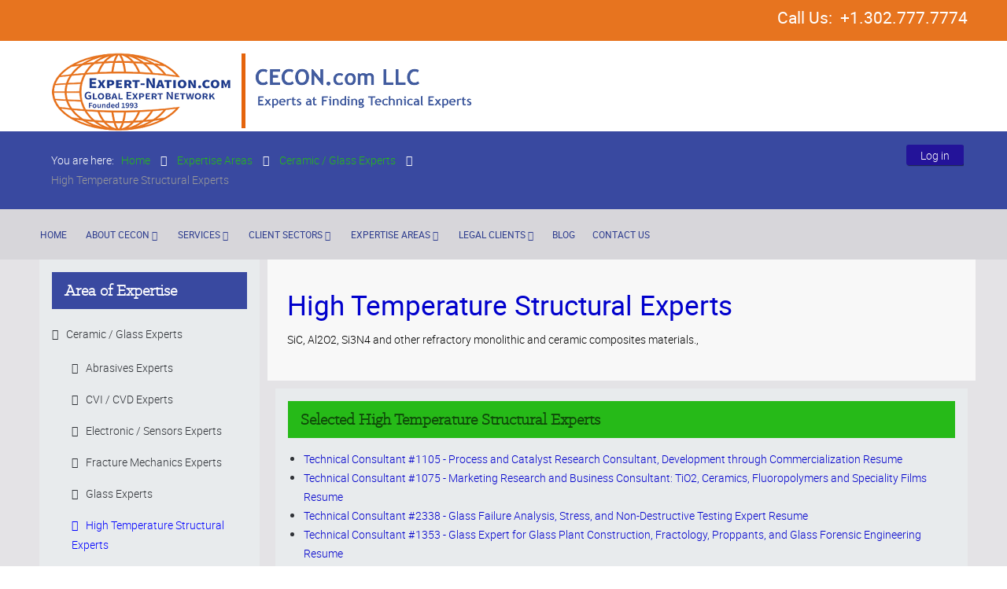

--- FILE ---
content_type: text/html; charset=utf-8
request_url: https://cecon.com/areas-of-expertise/ceramic-glass-experts/high-temperature-structural-experts
body_size: 219767
content:
<!DOCTYPE html>
<html xml:lang="en-gb" lang="en-gb" >
<head>
	<meta name="viewport" content="width=device-width, initial-scale=1.0">
<base href="https://cecon.com/" />
	<meta http-equiv="content-type" content="text/html; charset=utf-8" />
	<title>High Temperature Structural Experts | CECON.com  LLC</title>
	<link href="https://cecon.com/areas-of-expertise/ceramic-glass-experts/high-temperature-structural-experts" rel="canonical" />
	<link href="/templates/rt_cygnet/favicon.ico" rel="shortcut icon" type="image/vnd.microsoft.icon" />
	<link href="/media/plg_system_jcepro/site/css/content.min.css?fe2b19f2ee347603dcb1ee4916167c1f" rel="stylesheet" type="text/css" />
	<link href="/plugins/system/rokbox/assets/styles/rokbox.css" rel="stylesheet" type="text/css" />
	<link href="/libraries/gantry/css/grid-responsive.css" rel="stylesheet" type="text/css" />
	<link href="/templates/rt_cygnet/css-compiled/bootstrap.css" rel="stylesheet" type="text/css" />
	<link href="/templates/rt_cygnet/css-compiled/master-33e8dc6fa2cfab837cd0b0103a13d6ad.css" rel="stylesheet" type="text/css" />
	<link href="/templates/rt_cygnet/css/master-webkit.css" rel="stylesheet" type="text/css" />
	<link href="/templates/rt_cygnet/css-compiled/demo-33e8dc6fa2cfab837cd0b0103a13d6ad.css" rel="stylesheet" type="text/css" />
	<link href="/templates/rt_cygnet/css-compiled/mediaqueries.css" rel="stylesheet" type="text/css" />
	<link href="/templates/rt_cygnet/css-compiled/grid-flexbox-responsive.css" rel="stylesheet" type="text/css" />
	<link href="/templates/rt_cygnet/css-compiled/menu-dropdown-direction.css" rel="stylesheet" type="text/css" />
	<link href="/templates/rt_cygnet/css-compiled/animate.css" rel="stylesheet" type="text/css" />
	<link href="/templates/rt_cygnet/css-compiled/odometer.css" rel="stylesheet" type="text/css" />
	<link href="/templates/rt_cygnet/css-compiled/menu.css" rel="stylesheet" type="text/css" />
	<link href="/templates/rt_cygnet/css/rt_cygnet-custom.css" rel="stylesheet" type="text/css" />
	<link href="/media/system/css/calendar-jos.css?035927dcc43fdbe1e05dfab254ba3a3f" rel="stylesheet" title="Green" media="all" type="text/css" />
	<link href="/modules/mod_bt_login/tmpl/css/style2.0.css" rel="stylesheet" type="text/css" />
	<link href="/media/extend/css/custom.css?pCUr8=1" rel="stylesheet" type="text/css" />
	<style type="text/css">
#rt-logo {background: url(/images/logo-orange2.png) 50% 0 no-repeat !important;}
#rt-logo {width: 232px;height: 102px;}

	</style>
	<script type="application/json" class="joomla-script-options new">{"csrf.token":"26af1295140276e8284a0056902c8d6b","system.paths":{"root":"","base":""}}</script>
	<script src="/media/system/js/mootools-core.js?035927dcc43fdbe1e05dfab254ba3a3f" type="text/javascript"></script>
	<script src="/media/system/js/core.js?035927dcc43fdbe1e05dfab254ba3a3f" type="text/javascript"></script>
	<script src="/media/system/js/mootools-more.js?035927dcc43fdbe1e05dfab254ba3a3f" type="text/javascript"></script>
	<script src="/plugins/system/rokbox/assets/js/rokbox.js" type="text/javascript"></script>
	<script src="/templates/rt_cygnet/js/chart.js" type="text/javascript"></script>
	<script src="/templates/rt_cygnet/js/wow.js" type="text/javascript"></script>
	<script src="/templates/rt_cygnet/js/wow-init.js" type="text/javascript"></script>
	<script src="/templates/rt_cygnet/js/odometer.js" type="text/javascript"></script>
	<script src="/templates/rt_cygnet/js/odometer-init.js" type="text/javascript"></script>
	<script src="/templates/rt_cygnet/js/bind-polyfill.min.js" type="text/javascript"></script>
	<script src="/templates/rt_cygnet/js/smooth-scroll.min.js" type="text/javascript"></script>
	<script src="/libraries/gantry/js/gantry-totop.js" type="text/javascript"></script>
	<script src="/libraries/gantry/js/browser-engines.js" type="text/javascript"></script>
	<script src="/templates/rt_cygnet/js/rokmediaqueries.js" type="text/javascript"></script>
	<script src="/modules/mod_roknavmenu/themes/default/js/rokmediaqueries.js" type="text/javascript"></script>
	<script src="/modules/mod_roknavmenu/themes/default/js/sidemenu.js" type="text/javascript"></script>
	<script src="/media/system/js/calendar.js?035927dcc43fdbe1e05dfab254ba3a3f" type="text/javascript"></script>
	<script src="/media/system/js/calendar-setup.js?035927dcc43fdbe1e05dfab254ba3a3f" type="text/javascript"></script>
	<script src="/media/jui/js/jquery.min.js" type="text/javascript"></script>
	<script src="/media/jui/js/jquery-noconflict.js" type="text/javascript"></script>
	<script src="/modules/mod_fabrik_extend_list/script.js" type="text/javascript"></script>
	<script src="/modules/mod_bt_login/tmpl/js/jquery.simplemodal.js" type="text/javascript"></script>
	<script src="/modules/mod_bt_login/tmpl/js/default.js" type="text/javascript"></script>
	<script type="text/javascript">
if (typeof RokBoxSettings == 'undefined') RokBoxSettings = {pc: '100'};		(function(i,s,o,g,r,a,m){i['GoogleAnalyticsObject']=r;i[r]=i[r]||function(){
		(i[r].q=i[r].q||[]).push(arguments)},i[r].l=1*new Date();a=s.createElement(o),
		m=s.getElementsByTagName(o)[0];a.async=1;a.src=g;m.parentNode.insertBefore(a,m)
		})(window,document,'script','//www.google-analytics.com/analytics.js','__gaTracker');
		__gaTracker('create', 'UA-143084747-1', 'auto');
		__gaTracker('send', 'pageview');
	Calendar._DN = ["Sunday","Monday","Tuesday","Wednesday","Thursday","Friday","Saturday","Sunday"]; Calendar._SDN = ["Sun","Mon","Tue","Wed","Thu","Fri","Sat","Sun"]; Calendar._FD = 0; Calendar._MN = ["January","February","March","April","May","June","July","August","September","October","November","December"]; Calendar._SMN = ["Jan","Feb","Mar","Apr","May","Jun","Jul","Aug","Sep","Oct","Nov","Dec"]; Calendar._TT = {"INFO":"About the Calendar","ABOUT":"DHTML Date\/Time Selector\n(c) dynarch.com 2002-2005 \/ Author: Mihai Bazon\nFor latest version visit: http:\/\/www.dynarch.com\/projects\/calendar\/\nDistributed under GNU LGPL.  See http:\/\/gnu.org\/licenses\/lgpl.html for details.\n\nDate selection:\n- Use the \u00ab and \u00bb buttons to select year\n- Use the < and > buttons to select month\n- Hold mouse button on any of the buttons above for faster selection.","ABOUT_TIME":"\n\nTime selection:\n- Click on any of the time parts to increase it\n- or Shift-click to decrease it\n- or click and drag for faster selection.","PREV_YEAR":"Select to move to the previous year. Select and hold for a list of years.","PREV_MONTH":"Select to move to the previous month. Select and hold for a list of the months.","GO_TODAY":"Go to today","NEXT_MONTH":"Select to move to the next month. Select and hold for a list of the months.","SEL_DATE":"Select a date.","DRAG_TO_MOVE":"Drag to move.","PART_TODAY":" Today ","DAY_FIRST":"Display %s first","WEEKEND":"0,6","CLOSE":"Close","TODAY":"Today","TIME_PART":"(Shift-)Select or Drag to change the value.","DEF_DATE_FORMAT":"%Y-%m-%d","TT_DATE_FORMAT":"%a, %b %e","WK":"wk","TIME":"Time:"};var fabrikExtendModule415={"id":"415","limit":"10","request":{"listid":"7","rowid":"41","order_by":"`vyxgo_resume`.`updated_at`","order_dir":"DESC"}} var baseUrl = "";

	</script>

  <script type="text/javascript"> //<![CDATA[ 
var tlJsHost = ((window.location.protocol == "https:") ? "https://secure.trust-provider.com/" : "http://www.trustlogo.com/");
document.write(unescape("%3Cscript src='" + tlJsHost + "trustlogo/javascript/trustlogo.js' type='text/javascript'%3E%3C/script%3E"));
//]]>
</script>
</head>
<body  class="logo-type-custom demostyle-type-preset2 mainbody-overlay-light header-type-normal slideshow-type-none font-family-cygnet font-size-is-default menu-type-dropdownmenu menu-dropdownmenu-position-breadcrumb layout-mode-responsive col12 option-com-fabrik-extend menu-high-temperature-structural-experts ">
	<div id="rt-page-surround">
				<header id="rt-header-surround">
						<div id="rt-drawer">
				<div class="rt-container">
					<div class="rt-flex-container">
												<div class="clear"></div>
					</div>
				</div>
			</div>
									<div id="rt-top">
				<div class="rt-container">
					<div class="rt-flex-container">
						<div class="rt-grid-12 rt-alpha rt-omega">
     			            <div class="rt-block nomarginbottom nopaddingall
hidden-phone">
           	<div class="module-surround">
	           		                	<div class="module-content">
	                		

<div class="customnomarginbottom nopaddingall
hidden-phone"  >
	<p style="text-align: right;"><strong><span style="font-size: 16pt;">&nbsp; &nbsp; &nbsp; &nbsp; &nbsp; &nbsp; &nbsp; &nbsp; &nbsp; &nbsp; &nbsp; &nbsp; &nbsp; &nbsp; &nbsp; &nbsp; &nbsp; &nbsp; &nbsp; &nbsp; &nbsp; &nbsp; &nbsp; Call Us: &nbsp;+1.302.777.7774</span></strong></p></div>
	                	</div>
                	</div>
           </div>
	
</div>
						<div class="clear"></div>
					</div>
				</div>
			</div>
									<div id="rt-header">
				<div class="rt-container">
					<div class="rt-flex-container">
						<div class="rt-grid-12 rt-alpha rt-omega">
     			            <div class="rt-block nopaddingtop smallmarginbottom">
           	<div class="module-surround">
	           		                	<div class="module-content">
	                		

<div class="customnopaddingtop smallmarginbottom"  >
	<p style="text-align: left;"><a href="https://cecon.com" title="Go to CECON Home"><img src="/images/logo/logo-orange-cecon.png" alt="CECON logo" width="535" height="100" style="float: left;" /></a></p></div>
	                	</div>
                	</div>
           </div>
	
</div>
						<div class="clear"></div>
					</div>
				</div>
			</div>
			<div class="rt-header-fixed-spacer"></div>
								</header>
		
				<section id="rt-showcase-surround">
						<div id="rt-showcase">
				<div class="rt-container">
					<div class="rt-flex-container">
						<div class="rt-grid-6 rt-alpha">
     			            <div class="rt-block ">
           	<div class="module-surround">
	           		                	<div class="module-content">
	                		<div aria-label="Breadcrumbs" role="navigation">
	<ul itemscope itemtype="https://schema.org/BreadcrumbList" class="breadcrumb">
					<li>
				You are here: &#160;
			</li>
		
						<li itemprop="itemListElement" itemscope itemtype="https://schema.org/ListItem">
											<a itemprop="item" href="/" class="pathway"><span itemprop="name">Home</span></a>
					
											<span class="divider">
							<img src="/media/system/images/arrow.png" alt="" />						</span>
										<meta itemprop="position" content="1">
				</li>
							<li itemprop="itemListElement" itemscope itemtype="https://schema.org/ListItem">
											<a itemprop="item" href="/areas-of-expertise" class="pathway"><span itemprop="name">Expertise Areas</span></a>
					
											<span class="divider">
							<img src="/media/system/images/arrow.png" alt="" />						</span>
										<meta itemprop="position" content="2">
				</li>
							<li itemprop="itemListElement" itemscope itemtype="https://schema.org/ListItem">
											<a itemprop="item" href="/areas-of-expertise/ceramic-glass-experts?view=details&amp;listid=6&amp;rowid=9" class="pathway"><span itemprop="name">Ceramic / Glass Experts</span></a>
					
											<span class="divider">
							<img src="/media/system/images/arrow.png" alt="" />						</span>
										<meta itemprop="position" content="3">
				</li>
							<li itemprop="itemListElement" itemscope itemtype="https://schema.org/ListItem" class="active">
					<span itemprop="name">
						High Temperature Structural Experts					</span>
					<meta itemprop="position" content="4">
				</li>
				</ul>
</div>
	                	</div>
                	</div>
           </div>
	
</div>
<div class="rt-grid-6 rt-omega">
     			            <div class="rt-block nomarginall">
           	<div class="module-surround">
	           		                	<div class="module-content">
	                		<div id="btl">
	<!-- Panel top -->	
	<div class="btl-panel">
					<!-- Login button -->
						<span id="btl-panel-login" class="btl-dropdown">Log in</span>
						<!-- Registration button -->
						
			
			</div>
	<!-- content dropdown/modal box -->
	<div id="btl-content">
			
		<!-- Form login -->	
		<div id="btl-content-login" class="btl-content-block">
						
			<!-- if not integrated any component -->
						<form name="btl-formlogin" class="btl-formlogin" action="/areas-of-expertise/ceramic-glass-experts/high-temperature-structural-experts" method="post">
				<div id="btl-login-in-process"></div>	
				<h3>Login to your account</h3>
									<div class="spacer"></div>
								<div class="btl-error" id="btl-login-error"></div>
				<div class="btl-field">
					<div class="btl-label">Username *</div>
					<div class="btl-input">
						<input id="btl-input-username" type="text" name="username"	/>
					</div>
				</div>
				<div class="btl-field">
					<div class="btl-label">Password *</div>
					<div class="btl-input">
						<input id="btl-input-password" type="password" name="password" alt="password" />
					</div>
				</div>
				<div class="clear"></div>
								<div class="btl-field">				
					
					<div class="btl-input" id="btl-input-remember">
						<input id="btl-checkbox-remember"  type="checkbox" name="remember"
							value="yes" />
							Remember Me					</div>	
				</div>
				<div class="clear"></div>
								<div class="btl-buttonsubmit">
					<input type="submit" name="Submit" class="btl-buttonsubmit" onclick="return loginAjax()" value="Log in" /> 
					<input type="hidden" name="bttask" value="login" /> 
					<input type="hidden" name="return" id="btl-return"	value="aW5kZXgucGhwP29wdGlvbj1jb21fZmFicmlrX2V4dGVuZCZyZXNldGZpbHRlcnM9MCZjbGVhcm9yZGVyaW5nPTAmY2xlYXJmaWx0ZXJzPTAmdmlldz1kZXRhaWxzJmxpc3RpZD03JnJvd2lkPTQxJkl0ZW1pZD03NDQ=" />
					<input type="hidden" name="26af1295140276e8284a0056902c8d6b" value="1" />				</div>
			</form>	
			<ul id ="bt_ul">
				<li>
					<a href="/consultant-registration?view=reset">
					Forgot your password?</a>
				</li>
				<li>
					<a href="/consultant-registration?view=remind">
					Forgot your username?</a>
				</li>				
			</ul>
			
		<!-- if integrated with one component -->
						
		</div>
		
				
	</div>
	<div class="clear"></div>
</div>

<script type="text/javascript">
/*<![CDATA[*/
var btlOpt = 
{
	BT_AJAX					:'https://cecon.com/areas-of-expertise/ceramic-glass-experts/high-temperature-structural-experts',
	BT_RETURN				:'/areas-of-expertise/ceramic-glass-experts/high-temperature-structural-experts?resetfilters=0&clearordering=0&clearfilters=0&view=details&listid=7&rowid=41',
	RECAPTCHA				:'none',
	LOGIN_TAGS				:'',
	REGISTER_TAGS			:'',
	EFFECT					:'btl-dropdown',
	ALIGN					:'right',
	BG_COLOR				:'#231399',
	MOUSE_EVENT				:'hover',
	TEXT_COLOR				:'#fff',
	MESSAGES 				: {
		E_LOGIN_AUTHENTICATE 		: 'Username and password do not match or you do not have an account yet.',
		REQUIRED_NAME				: 'Please enter your name!',
		REQUIRED_USERNAME			: 'Please enter your username!',
		REQUIRED_PASSWORD			: 'Please enter your password!',
		REQUIRED_VERIFY_PASSWORD	: 'Please re-enter your password!',
		PASSWORD_NOT_MATCH			: 'Password does not match the verify password!',
		REQUIRED_EMAIL				: 'Please enter your email!',
		EMAIL_INVALID				: 'Please enter a valid email!',
		REQUIRED_VERIFY_EMAIL		: 'Please re-enter your email!',
		EMAIL_NOT_MATCH				: 'Email does not match the verify email!',
		CAPTCHA_REQUIRED			: 'Please enter captcha key'
	}
}
if(btlOpt.ALIGN == "center"){
	BTLJ(".btl-panel").css('textAlign','center');
}else{
	BTLJ(".btl-panel").css('float',btlOpt.ALIGN);
}
BTLJ("input.btl-buttonsubmit,button.btl-buttonsubmit").css({"color":btlOpt.TEXT_COLOR,"background":btlOpt.BG_COLOR});
BTLJ("#btl .btl-panel > span").css({"color":btlOpt.TEXT_COLOR,"background-color":btlOpt.BG_COLOR,"border":btlOpt.TEXT_COLOR});
/*]]>*/
</script>
	                	</div>
                	</div>
           </div>
	
</div>
						<div class="clear"></div>
					</div>
				</div>
			</div>
					</section>
		
		
				<section id="rt-neck-surround">
						<div id="rt-breadcrumbs">
				<div class="rt-container">
					<div class="rt-flex-container">
						<div class="rt-grid-12 rt-alpha rt-omega">
    	<div class="menu-block">
		<div class="gf-menu-device-container responsive-type-panel">
    
</div>
<ul class="gf-menu l1 " >
                    <li class="item101 " >

            <a class="item" href="/"  >
                <span class="menu-item-wrapper">
                                        Home                </span>
            </a>


                    </li>
                            <li class="item230 parent rt-dropdown-right-large rt-dropdown-right-desktop rt-dropdown-right-tablet" >

            <a class="item" href="/about-cecon"  >
                <span class="menu-item-wrapper">
                                        About CECON                </span>
            </a>


                            <span class="dropdown-spacer"></span>
                                    <div class="dropdown columns-1 " style="width:180px;">
                                                <div class="column col1"  style="width:180px;">
                            <ul class="l2">
                                                                                                                    <li class="item1207 " >

            <a class="item" href="/about-cecon/management-history"  >
                <span class="menu-item-wrapper">
                                        Management &amp; History                </span>
            </a>


                    </li>
                                                                                                                                                                <li class="item1209 " >

            <a class="item" href="/about-cecon/technical-business-links"  >
                <span class="menu-item-wrapper">
                                        Technical &amp; Business Links                </span>
            </a>


                    </li>
                                                                                                                                                                <li class="item1208 " >

            <a class="item" href="/about-cecon/cecon-market-literature"  >
                <span class="menu-item-wrapper">
                                        CECON Market Literature                </span>
            </a>


                    </li>
                                                                                                        </ul>
                        </div>
                                            </div>

                                    </li>
                            <li class="item232 parent rt-dropdown-right-large rt-dropdown-right-desktop rt-dropdown-right-tablet" >

            <a class="item" href="/services"  >
                <span class="menu-item-wrapper">
                                        Services                </span>
            </a>


                            <span class="dropdown-spacer"></span>
                                    <div class="dropdown columns-1 " style="width:180px;">
                                                <div class="column col1"  style="width:180px;">
                            <ul class="l2">
                                                                                                                    <li class="item951 " >

            <a class="item" href="/services/material-properties-processing"  >
                <span class="menu-item-wrapper">
                                        Material Properties &amp; Processing                </span>
            </a>


                    </li>
                                                                                                                                                                <li class="item950 " >

            <a class="item" href="/services/expert-witness"  >
                <span class="menu-item-wrapper">
                                        Expert Witness                </span>
            </a>


                    </li>
                                                                                                                                                                <li class="item949 " >

            <a class="item" href="/services/interdisciplinary-preliminary-design"  >
                <span class="menu-item-wrapper">
                                        Interdisciplinary Preliminary Design                </span>
            </a>


                    </li>
                                                                                                                                                                <li class="item948 " >

            <a class="item" href="/services/regulatory-compliance"  >
                <span class="menu-item-wrapper">
                                        Regulatory Compliance                </span>
            </a>


                    </li>
                                                                                                                                                                <li class="item947 " >

            <a class="item" href="/services/technical-due-diligence"  >
                <span class="menu-item-wrapper">
                                        Technical Due Diligence                </span>
            </a>


                    </li>
                                                                                                        </ul>
                        </div>
                                            </div>

                                    </li>
                            <li class="item233 parent rt-dropdown-right-large rt-dropdown-right-desktop rt-dropdown-right-tablet" >

            <a class="item" href="/client-sectors"  >
                <span class="menu-item-wrapper">
                                        Client Sectors                </span>
            </a>


                            <span class="dropdown-spacer"></span>
                                    <div class="dropdown columns-3 " style="width:600px;">
                                                <div class="column col1"  style="width:200px;">
                            <ul class="l2">
                                                                                                                    <li class="item991 " >

            <a class="item" href="/client-sectors/agriculture-client-sector"  >
                <span class="menu-item-wrapper">
                                        Agriculture                </span>
            </a>


                    </li>
                                                                                                                                                                <li class="item992 " >

            <a class="item" href="/client-sectors/biotechnology-client-sector"  >
                <span class="menu-item-wrapper">
                                        Biotechnology                </span>
            </a>


                    </li>
                                                                                                                                                                <li class="item993 " >

            <a class="item" href="/client-sectors/chemicals-specialty-chemicals-client-sector"  >
                <span class="menu-item-wrapper">
                                        Chemicals &amp; Specialty Chemicals                </span>
            </a>


                    </li>
                                                                                                                                                                <li class="item994 " >

            <a class="item" href="/client-sectors/electrical-electronic-client-sector"  >
                <span class="menu-item-wrapper">
                                        Electrical / Electronic                </span>
            </a>


                    </li>
                                                                                                                                                                <li class="item995 " >

            <a class="item" href="/client-sectors/energy-and-renewable-energy-client-sector"  >
                <span class="menu-item-wrapper">
                                        Energy and Renewable Energy                </span>
            </a>


                    </li>
                                                                                                        </ul>
                        </div>
                                                <div class="column col2"  style="width:200px;">
                            <ul class="l2">
                                                                                                                    <li class="item996 " >

            <a class="item" href="/client-sectors/engineering-manufacturing-client-sector"  >
                <span class="menu-item-wrapper">
                                        Engineering / Manufacturing                </span>
            </a>


                    </li>
                                                                                                                                                                <li class="item997 " >

            <a class="item" href="/client-sectors/insurance-client-sector"  >
                <span class="menu-item-wrapper">
                                        Insurance                </span>
            </a>


                    </li>
                                                                                                                                                                <li class="item998 " >

            <a class="item" href="/legal"  >
                <span class="menu-item-wrapper">
                                        Legal                </span>
            </a>


                    </li>
                                                                                                                                                                <li class="item999 " >

            <a class="item" href="/client-sectors/mergers-acquisitions-client-sector"  >
                <span class="menu-item-wrapper">
                                        Mergers &amp; Acquisitions                </span>
            </a>


                    </li>
                                                                                                                                                                <li class="item1000 " >

            <a class="item" href="/client-sectors/pharmaceutical-biopharmaceutical-medical-devices-regulatory-client-sector"  >
                <span class="menu-item-wrapper">
                                        Pharmaceutical / Biopharmaceutical / Medical Devices / Regulatory                </span>
            </a>


                    </li>
                                                                                                        </ul>
                        </div>
                                                <div class="column col3"  style="width:200px;">
                            <ul class="l2">
                                                                                                                    <li class="item1001 " >

            <a class="item" href="/client-sectors/polymers-films-elastomers-fibers-and-coatings-client-sector"  >
                <span class="menu-item-wrapper">
                                        Polymers, Films, Elastomers, Fibers, and Coatings                </span>
            </a>


                    </li>
                                                                                                                                                                <li class="item1002 " >

            <a class="item" href="/client-sectors/pulp-and-paper-client-sector"  >
                <span class="menu-item-wrapper">
                                        Pulp and Paper                </span>
            </a>


                    </li>
                                                                                                                                                                <li class="item1003 " >

            <a class="item" href="/client-sectors/safety-osha-and-hazmat-client-sector"  >
                <span class="menu-item-wrapper">
                                        Safety, OSHA and HAZMAT                </span>
            </a>


                    </li>
                                                                                                                                                                <li class="item1004 " >

            <a class="item" href="/client-sectors/testing-and-analysis-client-sector"  >
                <span class="menu-item-wrapper">
                                        Testing and Analysis                </span>
            </a>


                    </li>
                                                                                                        </ul>
                        </div>
                                            </div>

                                    </li>
                            <li class="item3344 parent rt-dropdown-right-large rt-dropdown-right-desktop rt-dropdown-right-tablet" >

            <a class="item" href="/areas-of-expertise-2"  >
                <span class="menu-item-wrapper">
                                        Expertise Areas                </span>
            </a>


                            <span class="dropdown-spacer"></span>
                                    <div class="dropdown columns-4 " style="width:900px;">
                                                <div class="column col1"  style="width:225px;">
                            <ul class="l2">
                                                                                                                    <li class="item3345 parent rt-dropdown-right-large rt-dropdown-right-desktop rt-dropdown-right-tablet" >

            <a class="item" href="/areas-of-expertise-2/agriculture-experts"  >
                <span class="menu-item-wrapper">
                                        Agriculture Experts                </span>
            </a>


                            <span class="dropdown-spacer"></span>
                                    <div class="dropdown flyout columns-1 " style="width:180px;">
                                                <div class="column col1"  style="width:180px;">
                            <ul class="l3">
                                                                                                                    <li class="item3346 " >

            <a class="item" href="/areas-of-expertise-2/agriculture-experts/controlled-release-experts"  >
                <span class="menu-item-wrapper">
                                        Controlled Release Experts                </span>
            </a>


                    </li>
                                                                                                                                                                <li class="item3347 " >

            <a class="item" href="/areas-of-expertise-2/agriculture-experts/fertilizers-experts"  >
                <span class="menu-item-wrapper">
                                        Fertilizers Experts                </span>
            </a>


                    </li>
                                                                                                                                                                <li class="item3348 " >

            <a class="item" href="/areas-of-expertise-2/agriculture-experts/herbicides-fungicides-experts"  >
                <span class="menu-item-wrapper">
                                        Herbicides / Fungicides Experts                </span>
            </a>


                    </li>
                                                                                                                                                                <li class="item3349 " >

            <a class="item" href="/areas-of-expertise-2/agriculture-experts/insecticides-experts"  >
                <span class="menu-item-wrapper">
                                        Insecticides Experts                </span>
            </a>


                    </li>
                                                                                                                                                                <li class="item3350 " >

            <a class="item" href="/areas-of-expertise-2/agriculture-experts/management-experts"  >
                <span class="menu-item-wrapper">
                                        Management Experts                </span>
            </a>


                    </li>
                                                                                                                                                                <li class="item3351 " >

            <a class="item" href="/areas-of-expertise-2/agriculture-experts/natural-products-experts"  >
                <span class="menu-item-wrapper">
                                        Natural Products Experts                </span>
            </a>


                    </li>
                                                                                                                                                                <li class="item3352 " >

            <a class="item" href="/areas-of-expertise-2/agriculture-experts/nematicides-experts"  >
                <span class="menu-item-wrapper">
                                        Nematicides Experts                </span>
            </a>


                    </li>
                                                                                                                                                                <li class="item3353 " >

            <a class="item" href="/areas-of-expertise-2/agriculture-experts/pesticides-experts"  >
                <span class="menu-item-wrapper">
                                        Pesticides Experts                </span>
            </a>


                    </li>
                                                                                                                                                                <li class="item3354 " >

            <a class="item" href="/areas-of-expertise-2/agriculture-experts/plant-chemistry-experts"  >
                <span class="menu-item-wrapper">
                                        Plant Chemistry Experts                </span>
            </a>


                    </li>
                                                                                                        </ul>
                        </div>
                                            </div>

                                    </li>
                                                                                                                                                                <li class="item3355 parent rt-dropdown-right-large rt-dropdown-right-desktop rt-dropdown-right-tablet" >

            <a class="item" href="/areas-of-expertise-2/analysis-test-methods-experts"  >
                <span class="menu-item-wrapper">
                                        Analysis / Test Methods Experts                </span>
            </a>


                            <span class="dropdown-spacer"></span>
                                    <div class="dropdown flyout columns-1 " style="width:180px;">
                                                <div class="column col1"  style="width:180px;">
                            <ul class="l3">
                                                                                                                    <li class="item3356 " >

            <a class="item" href="/areas-of-expertise-2/analysis-test-methods-experts/astm-test-methods-experts"  >
                <span class="menu-item-wrapper">
                                         ASTM Test Methods Experts                </span>
            </a>


                    </li>
                                                                                                                                                                <li class="item3357 " >

            <a class="item" href="/areas-of-expertise-2/analysis-test-methods-experts/chromatography-experts"  >
                <span class="menu-item-wrapper">
                                        Chromatography Experts                </span>
            </a>


                    </li>
                                                                                                                                                                <li class="item3358 " >

            <a class="item" href="/areas-of-expertise-2/analysis-test-methods-experts/mechanical-experts"  >
                <span class="menu-item-wrapper">
                                        Mechanical Experts                </span>
            </a>


                    </li>
                                                                                                                                                                <li class="item3359 " >

            <a class="item" href="/areas-of-expertise-2/analysis-test-methods-experts/microscopy-experts"  >
                <span class="menu-item-wrapper">
                                        Microscopy Experts                </span>
            </a>


                    </li>
                                                                                                                                                                <li class="item3360 " >

            <a class="item" href="/areas-of-expertise-2/analysis-test-methods-experts/particle-size-experts"  >
                <span class="menu-item-wrapper">
                                        Particle Size Experts                </span>
            </a>


                    </li>
                                                                                                                                                                <li class="item3361 " >

            <a class="item" href="/areas-of-expertise-2/analysis-test-methods-experts/spectroscopy-experts"  >
                <span class="menu-item-wrapper">
                                        Spectroscopy Experts                </span>
            </a>


                    </li>
                                                                                                                                                                <li class="item3362 " >

            <a class="item" href="/areas-of-expertise-2/analysis-test-methods-experts/test-method-development-experts"  >
                <span class="menu-item-wrapper">
                                        Test Method Development Experts                </span>
            </a>


                    </li>
                                                                                                                                                                <li class="item3363 " >

            <a class="item" href="/areas-of-expertise-2/analysis-test-methods-experts/thermal-experts"  >
                <span class="menu-item-wrapper">
                                        Thermal Experts                </span>
            </a>


                    </li>
                                                                                                                                                                <li class="item3364 " >

            <a class="item" href="/areas-of-expertise-2/analysis-test-methods-experts/weathering-durability-experts"  >
                <span class="menu-item-wrapper">
                                        Weathering / Durability Experts                </span>
            </a>


                    </li>
                                                                                                        </ul>
                        </div>
                                            </div>

                                    </li>
                                                                                                                                                                <li class="item3365 parent rt-dropdown-right-large rt-dropdown-right-desktop rt-dropdown-right-tablet" >

            <a class="item" href="/areas-of-expertise-2/bio-technology-experts"  >
                <span class="menu-item-wrapper">
                                        Bio Technology Experts                </span>
            </a>


                            <span class="dropdown-spacer"></span>
                                    <div class="dropdown flyout columns-1 " style="width:180px;">
                                                <div class="column col1"  style="width:180px;">
                            <ul class="l3">
                                                                                                                    <li class="item3366 " >

            <a class="item" href="/areas-of-expertise-2/bio-technology-experts/bio-fuels-experts"  >
                <span class="menu-item-wrapper">
                                        Bio Fuels Experts                </span>
            </a>


                    </li>
                                                                                                                                                                <li class="item3367 " >

            <a class="item" href="/areas-of-expertise-2/bio-technology-experts/bio-processing-experts"  >
                <span class="menu-item-wrapper">
                                        Bio Processing Experts                </span>
            </a>


                    </li>
                                                                                                                                                                <li class="item3368 " >

            <a class="item" href="/areas-of-expertise-2/bio-technology-experts/biochemistry-experts"  >
                <span class="menu-item-wrapper">
                                        Biochemistry Experts                </span>
            </a>


                    </li>
                                                                                                                                                                <li class="item3369 " >

            <a class="item" href="/areas-of-expertise-2/bio-technology-experts/biomechanics-experts"  >
                <span class="menu-item-wrapper">
                                        Biomechanics Experts                </span>
            </a>


                    </li>
                                                                                                                                                                <li class="item3370 " >

            <a class="item" href="/areas-of-expertise-2/bio-technology-experts/fermentation-experts"  >
                <span class="menu-item-wrapper">
                                        Fermentation Experts                </span>
            </a>


                    </li>
                                                                                                                                                                <li class="item3371 " >

            <a class="item" href="/areas-of-expertise-2/bio-technology-experts/genetics-experts"  >
                <span class="menu-item-wrapper">
                                        Genetics Experts                </span>
            </a>


                    </li>
                                                                                                                                                                <li class="item3372 " >

            <a class="item" href="/areas-of-expertise-2/bio-technology-experts/molecular-biology-experts"  >
                <span class="menu-item-wrapper">
                                        Molecular Biology Experts                </span>
            </a>


                    </li>
                                                                                                                                                                <li class="item3373 " >

            <a class="item" href="/areas-of-expertise-2/bio-technology-experts/separation-purification-experts"  >
                <span class="menu-item-wrapper">
                                        Separation / Purification Experts                </span>
            </a>


                    </li>
                                                                                                        </ul>
                        </div>
                                            </div>

                                    </li>
                                                                                                                                                                <li class="item3374 parent rt-dropdown-right-large rt-dropdown-right-desktop rt-dropdown-right-tablet" >

            <a class="item" href="/areas-of-expertise-2/business-marketing-experts"  >
                <span class="menu-item-wrapper">
                                        Business / Marketing Experts                </span>
            </a>


                            <span class="dropdown-spacer"></span>
                                    <div class="dropdown flyout columns-1 " style="width:180px;">
                                                <div class="column col1"  style="width:180px;">
                            <ul class="l3">
                                                                                                                    <li class="item3375 " >

            <a class="item" href="/areas-of-expertise-2/business-marketing-experts/licensing-experts"  >
                <span class="menu-item-wrapper">
                                         Licensing Experts                </span>
            </a>


                    </li>
                                                                                                                                                                <li class="item3376 " >

            <a class="item" href="/areas-of-expertise-2/business-marketing-experts/pricing-experts"  >
                <span class="menu-item-wrapper">
                                        Pricing Experts                </span>
            </a>


                    </li>
                                                                                                                                                                <li class="item3377 " >

            <a class="item" href="/areas-of-expertise-2/business-marketing-experts/product-valuation-experts"  >
                <span class="menu-item-wrapper">
                                        Product Valuation Experts                </span>
            </a>


                    </li>
                                                                                                                                                                <li class="item3378 " >

            <a class="item" href="/areas-of-expertise-2/business-marketing-experts/purchasing-experts"  >
                <span class="menu-item-wrapper">
                                        Purchasing Experts                </span>
            </a>


                    </li>
                                                                                                                                                                <li class="item3379 " >

            <a class="item" href="/areas-of-expertise-2/business-marketing-experts/sales-marketing-research-experts"  >
                <span class="menu-item-wrapper">
                                        Sales &amp; Marketing Research Experts                </span>
            </a>


                    </li>
                                                                                                                                                                <li class="item3380 " >

            <a class="item" href="/areas-of-expertise-2/business-marketing-experts/technology-valuation-experts"  >
                <span class="menu-item-wrapper">
                                        Technology Valuation Experts                </span>
            </a>


                    </li>
                                                                                                        </ul>
                        </div>
                                            </div>

                                    </li>
                                                                                                                                                                <li class="item3381 parent rt-dropdown-right-large rt-dropdown-right-desktop rt-dropdown-right-tablet" >

            <a class="item" href="/areas-of-expertise-2/ceramic-glass-experts"  >
                <span class="menu-item-wrapper">
                                        Ceramic / Glass Experts                </span>
            </a>


                            <span class="dropdown-spacer"></span>
                                    <div class="dropdown flyout columns-1 " style="width:180px;">
                                                <div class="column col1"  style="width:180px;">
                            <ul class="l3">
                                                                                                                    <li class="item3382 " >

            <a class="item" href="/areas-of-expertise-2/ceramic-glass-experts/abrasives-experts"  >
                <span class="menu-item-wrapper">
                                        Abrasives Experts                </span>
            </a>


                    </li>
                                                                                                                                                                <li class="item3383 " >

            <a class="item" href="/areas-of-expertise-2/ceramic-glass-experts/cvi-cvd-experts"  >
                <span class="menu-item-wrapper">
                                        CVI / CVD Experts                </span>
            </a>


                    </li>
                                                                                                                                                                <li class="item3384 " >

            <a class="item" href="/areas-of-expertise-2/ceramic-glass-experts/electronic-sensors-experts"  >
                <span class="menu-item-wrapper">
                                        Electronic / Sensors Experts                </span>
            </a>


                    </li>
                                                                                                                                                                <li class="item3385 " >

            <a class="item" href="/areas-of-expertise-2/ceramic-glass-experts/fracture-mechanics-experts"  >
                <span class="menu-item-wrapper">
                                        Fracture Mechanics Experts                </span>
            </a>


                    </li>
                                                                                                                                                                <li class="item3386 " >

            <a class="item" href="/areas-of-expertise-2/ceramic-glass-experts/glass-experts"  >
                <span class="menu-item-wrapper">
                                        Glass Experts                </span>
            </a>


                    </li>
                                                                                                                                                                <li class="item3387 " >

            <a class="item" href="/areas-of-expertise-2/ceramic-glass-experts/high-temperature-structural-experts"  >
                <span class="menu-item-wrapper">
                                        High Temperature Structural Experts                </span>
            </a>


                    </li>
                                                                                                                                                                <li class="item3388 " >

            <a class="item" href="/areas-of-expertise-2/ceramic-glass-experts/pigments-experts"  >
                <span class="menu-item-wrapper">
                                        Pigments Experts                </span>
            </a>


                    </li>
                                                                                                                                                                <li class="item3389 " >

            <a class="item" href="/areas-of-expertise-2/ceramic-glass-experts/sol-gel-experts"  >
                <span class="menu-item-wrapper">
                                        Sol Gel Experts                </span>
            </a>


                    </li>
                                                                                                        </ul>
                        </div>
                                            </div>

                                    </li>
                                                                                                                                                                <li class="item3390 parent rt-dropdown-right-large rt-dropdown-right-desktop rt-dropdown-right-tablet" >

            <a class="item" href="/areas-of-expertise-2/chemistry-experts"  >
                <span class="menu-item-wrapper">
                                        Chemistry Experts                </span>
            </a>


                            <span class="dropdown-spacer"></span>
                                    <div class="dropdown flyout columns-1 " style="width:180px;">
                                                <div class="column col1"  style="width:180px;">
                            <ul class="l3">
                                                                                                                    <li class="item3391 " >

            <a class="item" href="/areas-of-expertise-2/chemistry-experts/analytical-experts"  >
                <span class="menu-item-wrapper">
                                        Analytical Experts                </span>
            </a>


                    </li>
                                                                                                                                                                <li class="item3392 " >

            <a class="item" href="/areas-of-expertise-2/chemistry-experts/carbon-experts"  >
                <span class="menu-item-wrapper">
                                        Carbon Experts                </span>
            </a>


                    </li>
                                                                                                                                                                <li class="item3393 " >

            <a class="item" href="/areas-of-expertise-2/chemistry-experts/catalysts-experts"  >
                <span class="menu-item-wrapper">
                                        Catalysts Experts                </span>
            </a>


                    </li>
                                                                                                                                                                <li class="item3394 " >

            <a class="item" href="/areas-of-expertise-2/chemistry-experts/crystal-growth-experts"  >
                <span class="menu-item-wrapper">
                                        Crystal Growth Experts                </span>
            </a>


                    </li>
                                                                                                                                                                <li class="item3395 " >

            <a class="item" href="/areas-of-expertise-2/chemistry-experts/electrochemistry-experts"  >
                <span class="menu-item-wrapper">
                                        Electrochemistry Experts                </span>
            </a>


                    </li>
                                                                                                                                                                <li class="item3396 " >

            <a class="item" href="/areas-of-expertise-2/chemistry-experts/flocculation-experts"  >
                <span class="menu-item-wrapper">
                                        Flocculation Experts                </span>
            </a>


                    </li>
                                                                                                                                                                <li class="item3397 " >

            <a class="item" href="/areas-of-expertise-2/chemistry-experts/formulations-for-consumer-products-experts"  >
                <span class="menu-item-wrapper">
                                        Formulations for Consumer Products Experts                </span>
            </a>


                    </li>
                                                                                                                                                                <li class="item3398 " >

            <a class="item" href="/areas-of-expertise-2/chemistry-experts/inorganic-experts"  >
                <span class="menu-item-wrapper">
                                        Inorganic Experts                </span>
            </a>


                    </li>
                                                                                                                                                                <li class="item3399 " >

            <a class="item" href="/areas-of-expertise-2/chemistry-experts/oil-and-lubrication-experts"  >
                <span class="menu-item-wrapper">
                                        Oil and Lubrication Experts                </span>
            </a>


                    </li>
                                                                                                                                                                <li class="item3400 " >

            <a class="item" href="/areas-of-expertise-2/chemistry-experts/organic-experts"  >
                <span class="menu-item-wrapper">
                                        Organic Experts                </span>
            </a>


                    </li>
                                                                                                                                                                <li class="item3401 " >

            <a class="item" href="/areas-of-expertise-2/chemistry-experts/organometallic-experts"  >
                <span class="menu-item-wrapper">
                                        Organometallic Experts                </span>
            </a>


                    </li>
                                                                                                                                                                <li class="item3402 " >

            <a class="item" href="/areas-of-expertise-2/chemistry-experts/photo-chemistry-experts"  >
                <span class="menu-item-wrapper">
                                        Photo Chemistry Experts                </span>
            </a>


                    </li>
                                                                                                                                                                <li class="item3403 " >

            <a class="item" href="/areas-of-expertise-2/chemistry-experts/renewable-chemistry-experts"  >
                <span class="menu-item-wrapper">
                                        Renewable Chemistry Experts                </span>
            </a>


                    </li>
                                                                                                        </ul>
                        </div>
                                            </div>

                                    </li>
                                                                                                                                                                <li class="item3404 parent rt-dropdown-right-large rt-dropdown-right-desktop rt-dropdown-right-tablet" >

            <a class="item" href="/areas-of-expertise-2/composites-experts"  >
                <span class="menu-item-wrapper">
                                        Composites Experts                </span>
            </a>


                            <span class="dropdown-spacer"></span>
                                    <div class="dropdown flyout columns-1 " style="width:180px;">
                                                <div class="column col1"  style="width:180px;">
                            <ul class="l3">
                                                                                                                    <li class="item3405 " >

            <a class="item" href="/areas-of-expertise-2/composites-experts/carbon-ceramic-experts"  >
                <span class="menu-item-wrapper">
                                        Carbon / Ceramic Experts                </span>
            </a>


                    </li>
                                                                                                                                                                <li class="item3406 " >

            <a class="item" href="/areas-of-expertise-2/composites-experts/concrete-experts"  >
                <span class="menu-item-wrapper">
                                        Concrete Experts                </span>
            </a>


                    </li>
                                                                                                                                                                <li class="item3407 " >

            <a class="item" href="/areas-of-expertise-2/composites-experts/design-experts"  >
                <span class="menu-item-wrapper">
                                        Design Experts                </span>
            </a>


                    </li>
                                                                                                                                                                <li class="item3408 " >

            <a class="item" href="/areas-of-expertise-2/composites-experts/fibers-experts"  >
                <span class="menu-item-wrapper">
                                        Fibers Experts                </span>
            </a>


                    </li>
                                                                                                                                                                <li class="item3409 " >

            <a class="item" href="/areas-of-expertise-2/composites-experts/matrix-experts"  >
                <span class="menu-item-wrapper">
                                        Matrix Experts                </span>
            </a>


                    </li>
                                                                                                                                                                <li class="item3410 " >

            <a class="item" href="/areas-of-expertise-2/composites-experts/nanocomposites-experts"  >
                <span class="menu-item-wrapper">
                                        Nanocomposites Experts                </span>
            </a>


                    </li>
                                                                                                        </ul>
                        </div>
                                            </div>

                                    </li>
                                                                                                                                                                <li class="item3411 parent rt-dropdown-right-large rt-dropdown-right-desktop rt-dropdown-right-tablet" >

            <a class="item" href="/areas-of-expertise-2/computer-software-experts"  >
                <span class="menu-item-wrapper">
                                        Computer / Software Experts                </span>
            </a>


                            <span class="dropdown-spacer"></span>
                                    <div class="dropdown flyout columns-1 " style="width:180px;">
                                                <div class="column col1"  style="width:180px;">
                            <ul class="l3">
                                                                                                                    <li class="item3412 " >

            <a class="item" href="/areas-of-expertise-2/computer-software-experts/firmware-experts"  >
                <span class="menu-item-wrapper">
                                        Firmware Experts                </span>
            </a>


                    </li>
                                                                                                                                                                <li class="item3413 " >

            <a class="item" href="/areas-of-expertise-2/computer-software-experts/hardware-experts"  >
                <span class="menu-item-wrapper">
                                        Hardware Experts                </span>
            </a>


                    </li>
                                                                                                                                                                <li class="item3414 " >

            <a class="item" href="/areas-of-expertise-2/computer-software-experts/software-experts"  >
                <span class="menu-item-wrapper">
                                        Software Experts                </span>
            </a>


                    </li>
                                                                                                        </ul>
                        </div>
                                            </div>

                                    </li>
                                                                                                        </ul>
                        </div>
                                                <div class="column col2"  style="width:225px;">
                            <ul class="l2">
                                                                                                                    <li class="item3415 parent rt-dropdown-right-large rt-dropdown-right-desktop rt-dropdown-right-tablet" >

            <a class="item" href="/areas-of-expertise-2/cosmetics-experts"  >
                <span class="menu-item-wrapper">
                                        Cosmetics Experts                </span>
            </a>


                            <span class="dropdown-spacer"></span>
                                    <div class="dropdown flyout columns-1 " style="width:180px;">
                                                <div class="column col1"  style="width:180px;">
                            <ul class="l3">
                                                                                                                    <li class="item3416 " >

            <a class="item" href="/areas-of-expertise-2/cosmetics-experts/formulations-and-compliance-experts"  >
                <span class="menu-item-wrapper">
                                        Formulations and Compliance Experts                </span>
            </a>


                    </li>
                                                                                                        </ul>
                        </div>
                                            </div>

                                    </li>
                                                                                                                                                                <li class="item3417 parent rt-dropdown-right-large rt-dropdown-right-desktop rt-dropdown-right-tablet" >

            <a class="item" href="/areas-of-expertise-2/electrical-experts"  >
                <span class="menu-item-wrapper">
                                        Electrical Experts                </span>
            </a>


                            <span class="dropdown-spacer"></span>
                                    <div class="dropdown flyout columns-1 " style="width:180px;">
                                                <div class="column col1"  style="width:180px;">
                            <ul class="l3">
                                                                                                                    <li class="item3418 " >

            <a class="item" href="/areas-of-expertise-2/electrical-experts/antenna-experts"  >
                <span class="menu-item-wrapper">
                                        Antenna Experts                </span>
            </a>


                    </li>
                                                                                                                                                                <li class="item3419 " >

            <a class="item" href="/areas-of-expertise-2/electrical-experts/design-experts"  >
                <span class="menu-item-wrapper">
                                        Design Experts                </span>
            </a>


                    </li>
                                                                                                                                                                <li class="item3420 " >

            <a class="item" href="/areas-of-expertise-2/electrical-experts/inspection-experts"  >
                <span class="menu-item-wrapper">
                                        Inspection Experts                </span>
            </a>


                    </li>
                                                                                                                                                                <li class="item3421 " >

            <a class="item" href="/areas-of-expertise-2/electrical-experts/power-conditioning-experts"  >
                <span class="menu-item-wrapper">
                                        Power Conditioning Experts                </span>
            </a>


                    </li>
                                                                                                                                                                <li class="item3422 " >

            <a class="item" href="/areas-of-expertise-2/electrical-experts/wire-and-cable-experts"  >
                <span class="menu-item-wrapper">
                                        Wire and Cable Experts                </span>
            </a>


                    </li>
                                                                                                        </ul>
                        </div>
                                            </div>

                                    </li>
                                                                                                                                                                <li class="item3423 parent rt-dropdown-right-large rt-dropdown-right-desktop rt-dropdown-right-tablet" >

            <a class="item" href="/areas-of-expertise-2/electronic-experts"  >
                <span class="menu-item-wrapper">
                                        Electronic Experts                </span>
            </a>


                            <span class="dropdown-spacer"></span>
                                    <div class="dropdown flyout columns-1 " style="width:180px;">
                                                <div class="column col1"  style="width:180px;">
                            <ul class="l3">
                                                                                                                    <li class="item3424 " >

            <a class="item" href="/areas-of-expertise-2/electronic-experts/circuit-products-experts"  >
                <span class="menu-item-wrapper">
                                        Circuit Products Experts                </span>
            </a>


                    </li>
                                                                                                                                                                <li class="item3425 " >

            <a class="item" href="/areas-of-expertise-2/electronic-experts/display-technology-experts"  >
                <span class="menu-item-wrapper">
                                        Display Technology Experts                </span>
            </a>


                    </li>
                                                                                                                                                                <li class="item3426 " >

            <a class="item" href="/areas-of-expertise-2/electronic-experts/emi-shielding-experts"  >
                <span class="menu-item-wrapper">
                                        EMI Shielding Experts                </span>
            </a>


                    </li>
                                                                                                                                                                <li class="item3427 " >

            <a class="item" href="/areas-of-expertise-2/electronic-experts/networks-and-communication-systems-experts"  >
                <span class="menu-item-wrapper">
                                        Networks and Communication Systems Experts                </span>
            </a>


                    </li>
                                                                                                                                                                <li class="item3428 " >

            <a class="item" href="/areas-of-expertise-2/electronic-experts/neural-networks-experts"  >
                <span class="menu-item-wrapper">
                                        Neural Networks Experts                </span>
            </a>


                    </li>
                                                                                                                                                                <li class="item3429 " >

            <a class="item" href="/areas-of-expertise-2/electronic-experts/optical-films-fibers-experts"  >
                <span class="menu-item-wrapper">
                                        Optical Films / Fibers Experts                </span>
            </a>


                    </li>
                                                                                                                                                                <li class="item3430 " >

            <a class="item" href="/areas-of-expertise-2/electronic-experts/semiconductor-processing-experts"  >
                <span class="menu-item-wrapper">
                                        Semiconductor Processing Experts                </span>
            </a>


                    </li>
                                                                                                                                                                <li class="item3431 " >

            <a class="item" href="/areas-of-expertise-2/electronic-experts/vlsi-experts"  >
                <span class="menu-item-wrapper">
                                        VLSI Experts                </span>
            </a>


                    </li>
                                                                                                        </ul>
                        </div>
                                            </div>

                                    </li>
                                                                                                                                                                <li class="item3432 parent rt-dropdown-right-large rt-dropdown-right-desktop rt-dropdown-right-tablet" >

            <a class="item" href="/areas-of-expertise-2/energy-experts"  >
                <span class="menu-item-wrapper">
                                        Energy Experts                </span>
            </a>


                            <span class="dropdown-spacer"></span>
                                    <div class="dropdown flyout columns-1 " style="width:180px;">
                                                <div class="column col1"  style="width:180px;">
                            <ul class="l3">
                                                                                                                    <li class="item3433 " >

            <a class="item" href="/areas-of-expertise-2/energy-experts/battery-experts"  >
                <span class="menu-item-wrapper">
                                        Battery Experts                </span>
            </a>


                    </li>
                                                                                                                                                                <li class="item3434 " >

            <a class="item" href="/areas-of-expertise-2/energy-experts/coal-power-plants-experts"  >
                <span class="menu-item-wrapper">
                                        Coal / Power Plants Experts                </span>
            </a>


                    </li>
                                                                                                                                                                <li class="item3435 " >

            <a class="item" href="/areas-of-expertise-2/energy-experts/combustion-experts"  >
                <span class="menu-item-wrapper">
                                        Combustion Experts                </span>
            </a>


                    </li>
                                                                                                                                                                <li class="item3436 " >

            <a class="item" href="/areas-of-expertise-2/energy-experts/fuel-cells-experts"  >
                <span class="menu-item-wrapper">
                                        Fuel Cells Experts                </span>
            </a>


                    </li>
                                                                                                                                                                <li class="item3437 " >

            <a class="item" href="/areas-of-expertise-2/energy-experts/hydrogen-production-experts"  >
                <span class="menu-item-wrapper">
                                        Hydrogen Production Experts                </span>
            </a>


                    </li>
                                                                                                                                                                <li class="item3438 " >

            <a class="item" href="/areas-of-expertise-2/energy-experts/nuclear-experts"  >
                <span class="menu-item-wrapper">
                                        Nuclear Experts                </span>
            </a>


                    </li>
                                                                                                                                                                <li class="item3439 " >

            <a class="item" href="/areas-of-expertise-2/energy-experts/petroleum-experts"  >
                <span class="menu-item-wrapper">
                                        Petroleum Experts                </span>
            </a>


                    </li>
                                                                                                                                                                <li class="item3440 " >

            <a class="item" href="/areas-of-expertise-2/energy-experts/petroleum-additives-experts"  >
                <span class="menu-item-wrapper">
                                        Petroleum Additives Experts                </span>
            </a>


                    </li>
                                                                                                                                                                <li class="item3441 " >

            <a class="item" href="/areas-of-expertise-2/energy-experts/propellants-experts"  >
                <span class="menu-item-wrapper">
                                        Propellants Experts                </span>
            </a>


                    </li>
                                                                                                                                                                <li class="item3442 " >

            <a class="item" href="/areas-of-expertise-2/energy-experts/solar-photovoltaics-experts"  >
                <span class="menu-item-wrapper">
                                        Solar - Photovoltaics Experts                </span>
            </a>


                    </li>
                                                                                                                                                                <li class="item3443 " >

            <a class="item" href="/areas-of-expertise-2/energy-experts/wind-energy-experts"  >
                <span class="menu-item-wrapper">
                                        Wind Energy Experts                </span>
            </a>


                    </li>
                                                                                                        </ul>
                        </div>
                                            </div>

                                    </li>
                                                                                                                                                                <li class="item3444 parent rt-dropdown-right-large rt-dropdown-right-desktop rt-dropdown-right-tablet" >

            <a class="item" href="/areas-of-expertise-2/engineering-experts"  >
                <span class="menu-item-wrapper">
                                        Engineering Experts                </span>
            </a>


                            <span class="dropdown-spacer"></span>
                                    <div class="dropdown flyout columns-1 " style="width:180px;">
                                                <div class="column col1"  style="width:180px;">
                            <ul class="l3">
                                                                                                                    <li class="item3445 " >

            <a class="item" href="/areas-of-expertise-2/engineering-experts/aeronautical-experts"  >
                <span class="menu-item-wrapper">
                                        Aeronautical Experts                </span>
            </a>


                    </li>
                                                                                                                                                                <li class="item3446 " >

            <a class="item" href="/areas-of-expertise-2/engineering-experts/biochemical-experts"  >
                <span class="menu-item-wrapper">
                                        Biochemical Experts                </span>
            </a>


                    </li>
                                                                                                                                                                <li class="item3447 " >

            <a class="item" href="/areas-of-expertise-2/engineering-experts/biomedical-engineering-experts"  >
                <span class="menu-item-wrapper">
                                        Biomedical Engineering Experts                </span>
            </a>


                    </li>
                                                                                                                                                                <li class="item3448 " >

            <a class="item" href="/areas-of-expertise-2/engineering-experts/chemical-engineering-experts"  >
                <span class="menu-item-wrapper">
                                        Chemical Engineering Experts                </span>
            </a>


                    </li>
                                                                                                                                                                <li class="item3449 " >

            <a class="item" href="/areas-of-expertise-2/engineering-experts/civil-engineering-experts"  >
                <span class="menu-item-wrapper">
                                        Civil Engineering Experts                </span>
            </a>


                    </li>
                                                                                                                                                                <li class="item3450 " >

            <a class="item" href="/areas-of-expertise-2/engineering-experts/construction-and-architecture-experts"  >
                <span class="menu-item-wrapper">
                                        Construction and Architecture Experts                </span>
            </a>


                    </li>
                                                                                                                                                                <li class="item3451 " >

            <a class="item" href="/areas-of-expertise-2/engineering-experts/control-systems-experts"  >
                <span class="menu-item-wrapper">
                                        Control Systems Experts                </span>
            </a>


                    </li>
                                                                                                                                                                <li class="item3452 " >

            <a class="item" href="/areas-of-expertise-2/engineering-experts/electrical-experts"  >
                <span class="menu-item-wrapper">
                                        Electrical Experts                </span>
            </a>


                    </li>
                                                                                                                                                                <li class="item3453 " >

            <a class="item" href="/areas-of-expertise-2/engineering-experts/fluid-flow-experts"  >
                <span class="menu-item-wrapper">
                                        Fluid Flow Experts                </span>
            </a>


                    </li>
                                                                                                                                                                <li class="item3454 " >

            <a class="item" href="/areas-of-expertise-2/engineering-experts/heating-cooling-experts"  >
                <span class="menu-item-wrapper">
                                        Heating / Cooling Experts                </span>
            </a>


                    </li>
                                                                                                                                                                <li class="item3455 " >

            <a class="item" href="/areas-of-expertise-2/engineering-experts/hydraulics-experts"  >
                <span class="menu-item-wrapper">
                                        Hydraulics Experts                </span>
            </a>


                    </li>
                                                                                                                                                                <li class="item3456 " >

            <a class="item" href="/areas-of-expertise-2/engineering-experts/industrial-experts"  >
                <span class="menu-item-wrapper">
                                        Industrial Experts                </span>
            </a>


                    </li>
                                                                                                                                                                <li class="item3457 " >

            <a class="item" href="/areas-of-expertise-2/engineering-experts/mechanical-experts"  >
                <span class="menu-item-wrapper">
                                        Mechanical Experts                </span>
            </a>


                    </li>
                                                                                                                                                                <li class="item3458 " >

            <a class="item" href="/areas-of-expertise-2/engineering-experts/optical-experts"  >
                <span class="menu-item-wrapper">
                                        Optical Experts                </span>
            </a>


                    </li>
                                                                                                                                                                <li class="item3459 " >

            <a class="item" href="/areas-of-expertise-2/engineering-experts/structural-analysis-experts"  >
                <span class="menu-item-wrapper">
                                        Structural Analysis Experts                </span>
            </a>


                    </li>
                                                                                                                                                                <li class="item3460 " >

            <a class="item" href="/areas-of-expertise-2/engineering-experts/water-ocean-experts"  >
                <span class="menu-item-wrapper">
                                        Water / Ocean Experts                </span>
            </a>


                    </li>
                                                                                                        </ul>
                        </div>
                                            </div>

                                    </li>
                                                                                                                                                                <li class="item3461 parent rt-dropdown-right-large rt-dropdown-right-desktop rt-dropdown-right-tablet" >

            <a class="item" href="/areas-of-expertise-2/environment-experts"  >
                <span class="menu-item-wrapper">
                                        Environment Experts                </span>
            </a>


                            <span class="dropdown-spacer"></span>
                                    <div class="dropdown flyout columns-1 " style="width:180px;">
                                                <div class="column col1"  style="width:180px;">
                            <ul class="l3">
                                                                                                                    <li class="item3462 " >

            <a class="item" href="/areas-of-expertise-2/environment-experts/air-quality-sampling-experts"  >
                <span class="menu-item-wrapper">
                                        Air Quality / Sampling Experts                </span>
            </a>


                    </li>
                                                                                                                                                                <li class="item3463 " >

            <a class="item" href="/areas-of-expertise-2/environment-experts/environmental-science-experts"  >
                <span class="menu-item-wrapper">
                                        Environmental Science Experts                </span>
            </a>


                    </li>
                                                                                                                                                                <li class="item3464 " >

            <a class="item" href="/areas-of-expertise-2/environment-experts/hazardous-materials-experts"  >
                <span class="menu-item-wrapper">
                                        Hazardous Materials Experts                </span>
            </a>


                    </li>
                                                                                                                                                                <li class="item3465 " >

            <a class="item" href="/areas-of-expertise-2/environment-experts/mining-experts"  >
                <span class="menu-item-wrapper">
                                        Mining Experts                </span>
            </a>


                    </li>
                                                                                                                                                                <li class="item3466 " >

            <a class="item" href="/areas-of-expertise-2/environment-experts/waste-disposal-experts"  >
                <span class="menu-item-wrapper">
                                        Waste Disposal Experts                </span>
            </a>


                    </li>
                                                                                                                                                                <li class="item3467 " >

            <a class="item" href="/areas-of-expertise-2/environment-experts/water-and-ocean-science-experts"  >
                <span class="menu-item-wrapper">
                                        Water and Ocean Science Experts                </span>
            </a>


                    </li>
                                                                                                                                                                <li class="item3468 " >

            <a class="item" href="/areas-of-expertise-2/environment-experts/water-quality-experts"  >
                <span class="menu-item-wrapper">
                                        Water Quality Experts                </span>
            </a>


                    </li>
                                                                                                        </ul>
                        </div>
                                            </div>

                                    </li>
                                                                                                                                                                <li class="item3469 parent rt-dropdown-right-large rt-dropdown-right-desktop rt-dropdown-right-tablet" >

            <a class="item" href="/areas-of-expertise-2/food-and-beverage-experts"  >
                <span class="menu-item-wrapper">
                                        Food and Beverage Experts                </span>
            </a>


                            <span class="dropdown-spacer"></span>
                                    <div class="dropdown flyout columns-1 " style="width:180px;">
                                                <div class="column col1"  style="width:180px;">
                            <ul class="l3">
                                                                                                                    <li class="item3470 " >

            <a class="item" href="/areas-of-expertise-2/food-and-beverage-experts/beverage-brewing-and-spirits-experts"  >
                <span class="menu-item-wrapper">
                                        Beverage, Brewing and Spirits Experts                </span>
            </a>


                    </li>
                                                                                                                                                                <li class="item3471 " >

            <a class="item" href="/areas-of-expertise-2/food-and-beverage-experts/dietary-supplements-nutraceuticals-experts"  >
                <span class="menu-item-wrapper">
                                        Dietary Supplements / Nutraceuticals Experts                </span>
            </a>


                    </li>
                                                                                                                                                                <li class="item3472 " >

            <a class="item" href="/areas-of-expertise-2/food-and-beverage-experts/fda-issues-experts"  >
                <span class="menu-item-wrapper">
                                        FDA Issues Experts                </span>
            </a>


                    </li>
                                                                                                                                                                <li class="item3473 " >

            <a class="item" href="/areas-of-expertise-2/food-and-beverage-experts/formulation-food-and-beverage-experts"  >
                <span class="menu-item-wrapper">
                                        Formulation, Food and Beverage Experts                </span>
            </a>


                    </li>
                                                                                                                                                                <li class="item3474 " >

            <a class="item" href="/areas-of-expertise-2/food-and-beverage-experts/freeze-drying-experts"  >
                <span class="menu-item-wrapper">
                                        Freeze Drying Experts                </span>
            </a>


                    </li>
                                                                                                                                                                <li class="item3475 " >

            <a class="item" href="/areas-of-expertise-2/food-and-beverage-experts/packaging-experts"  >
                <span class="menu-item-wrapper">
                                        Packaging Experts                </span>
            </a>


                    </li>
                                                                                                                                                                <li class="item3476 " >

            <a class="item" href="/areas-of-expertise-2/food-and-beverage-experts/processing-experts"  >
                <span class="menu-item-wrapper">
                                        Processing Experts                </span>
            </a>


                    </li>
                                                                                                        </ul>
                        </div>
                                            </div>

                                    </li>
                                                                                                                                                                <li class="item3477 parent rt-dropdown-right-large rt-dropdown-right-desktop rt-dropdown-right-tablet" >

            <a class="item" href="/areas-of-expertise-2/forest-and-wood-products-experts"  >
                <span class="menu-item-wrapper">
                                        Forest and Wood Products Experts                </span>
            </a>


                            <span class="dropdown-spacer"></span>
                                    <div class="dropdown flyout columns-1 " style="width:180px;">
                                                <div class="column col1"  style="width:180px;">
                            <ul class="l3">
                                                                                                                    <li class="item3478 " >

            <a class="item" href="/areas-of-expertise-2/forest-and-wood-products-experts/building-products-experts"  >
                <span class="menu-item-wrapper">
                                        Building Products Experts                </span>
            </a>


                    </li>
                                                                                                                                                                <li class="item3479 " >

            <a class="item" href="/areas-of-expertise-2/forest-and-wood-products-experts/pulp-and-paper-experts"  >
                <span class="menu-item-wrapper">
                                        Pulp and Paper Experts                </span>
            </a>


                    </li>
                                                                                                                                                                <li class="item3480 " >

            <a class="item" href="/areas-of-expertise-2/forest-and-wood-products-experts/tree-and-forest-management-experts"  >
                <span class="menu-item-wrapper">
                                        Tree and Forest Management Experts                </span>
            </a>


                    </li>
                                                                                                        </ul>
                        </div>
                                            </div>

                                    </li>
                                                                                                        </ul>
                        </div>
                                                <div class="column col3"  style="width:225px;">
                            <ul class="l2">
                                                                                                                    <li class="item3481 parent rt-dropdown-right-large rt-dropdown-right-desktop rt-dropdown-right-tablet" >

            <a class="item" href="/areas-of-expertise-2/geo-science-experts"  >
                <span class="menu-item-wrapper">
                                        Geo Science Experts                </span>
            </a>


                            <span class="dropdown-spacer"></span>
                                    <div class="dropdown flyout columns-1 " style="width:180px;">
                                                <div class="column col1"  style="width:180px;">
                            <ul class="l3">
                                                                                                                    <li class="item3482 " >

            <a class="item" href="/areas-of-expertise-2/geo-science-experts/geology-experts"  >
                <span class="menu-item-wrapper">
                                        Geology Experts                </span>
            </a>


                    </li>
                                                                                                                                                                <li class="item3483 " >

            <a class="item" href="/areas-of-expertise-2/geo-science-experts/water-experts"  >
                <span class="menu-item-wrapper">
                                        Water Experts                </span>
            </a>


                    </li>
                                                                                                                                                                <li class="item3484 " >

            <a class="item" href="/areas-of-expertise-2/geo-science-experts/weather-experts"  >
                <span class="menu-item-wrapper">
                                        Weather Experts                </span>
            </a>


                    </li>
                                                                                                                                                                <li class="item3485 " >

            <a class="item" href="/areas-of-expertise-2/geo-science-experts/mining-materials-experts"  >
                <span class="menu-item-wrapper">
                                        Mining / Materials Experts                </span>
            </a>


                    </li>
                                                                                                        </ul>
                        </div>
                                            </div>

                                    </li>
                                                                                                                                                                <li class="item3486 parent rt-dropdown-right-large rt-dropdown-right-desktop rt-dropdown-right-tablet" >

            <a class="item" href="/areas-of-expertise-2/insurance-experts"  >
                <span class="menu-item-wrapper">
                                        Insurance Experts                </span>
            </a>


                            <span class="dropdown-spacer"></span>
                                    <div class="dropdown flyout columns-1 " style="width:180px;">
                                                <div class="column col1"  style="width:180px;">
                            <ul class="l3">
                                                                                                                    <li class="item3487 " >

            <a class="item" href="/areas-of-expertise-2/insurance-experts/claims-investigation-experts"  >
                <span class="menu-item-wrapper">
                                        Claims Investigation Experts                </span>
            </a>


                    </li>
                                                                                                        </ul>
                        </div>
                                            </div>

                                    </li>
                                                                                                                                                                <li class="item3488 parent rt-dropdown-right-large rt-dropdown-right-desktop rt-dropdown-right-tablet" >

            <a class="item" href="/areas-of-expertise-2/legal-forensics-product-liability-experts"  >
                <span class="menu-item-wrapper">
                                        Legal: Forensics, Product Liability Experts                </span>
            </a>


                            <span class="dropdown-spacer"></span>
                                    <div class="dropdown flyout columns-1 " style="width:180px;">
                                                <div class="column col1"  style="width:180px;">
                            <ul class="l3">
                                                                                                                    <li class="item3489 " >

            <a class="item" href="/areas-of-expertise-2/legal-forensics-product-liability-experts/drug-abuse-experts"  >
                <span class="menu-item-wrapper">
                                        Drug Abuse Experts                </span>
            </a>


                    </li>
                                                                                                                                                                <li class="item3490 " >

            <a class="item" href="/areas-of-expertise-2/legal-forensics-product-liability-experts/forensic-investigation-experts"  >
                <span class="menu-item-wrapper">
                                        Forensic Investigation Experts                </span>
            </a>


                    </li>
                                                                                                                                                                <li class="item3491 " >

            <a class="item" href="/areas-of-expertise-2/legal-forensics-product-liability-experts/products-liability-experts"  >
                <span class="menu-item-wrapper">
                                        Products Liability Experts                </span>
            </a>


                    </li>
                                                                                                                                                                <li class="item3492 " >

            <a class="item" href="/areas-of-expertise-2/legal-forensics-product-liability-experts/root-cause-analysis-experts"  >
                <span class="menu-item-wrapper">
                                        Root Cause Analysis Experts                </span>
            </a>


                    </li>
                                                                                                        </ul>
                        </div>
                                            </div>

                                    </li>
                                                                                                                                                                <li class="item3493 parent rt-dropdown-right-large rt-dropdown-right-desktop rt-dropdown-right-tablet" >

            <a class="item" href="/areas-of-expertise-2/legal-intellectual-property-experts"  >
                <span class="menu-item-wrapper">
                                        Legal: Intellectual Property Experts                </span>
            </a>


                            <span class="dropdown-spacer"></span>
                                    <div class="dropdown flyout columns-1 " style="width:180px;">
                                                <div class="column col1"  style="width:180px;">
                            <ul class="l3">
                                                                                                                    <li class="item3494 " >

            <a class="item" href="/areas-of-expertise-2/legal-intellectual-property-experts/infringement-experts"  >
                <span class="menu-item-wrapper">
                                        Infringement Experts                </span>
            </a>


                    </li>
                                                                                                                                                                <li class="item3495 " >

            <a class="item" href="/areas-of-expertise-2/legal-intellectual-property-experts/patent-valuation-experts"  >
                <span class="menu-item-wrapper">
                                        Patent Valuation Experts                </span>
            </a>


                    </li>
                                                                                                                                                                <li class="item3496 " >

            <a class="item" href="/areas-of-expertise-2/legal-intellectual-property-experts/patents-analysis-experts"  >
                <span class="menu-item-wrapper">
                                        Patents Analysis Experts                </span>
            </a>


                    </li>
                                                                                                                                                                <li class="item3497 " >

            <a class="item" href="/areas-of-expertise-2/legal-intellectual-property-experts/trade-secrets-experts"  >
                <span class="menu-item-wrapper">
                                        Trade Secrets Experts                </span>
            </a>


                    </li>
                                                                                                        </ul>
                        </div>
                                            </div>

                                    </li>
                                                                                                                                                                <li class="item3498 parent rt-dropdown-right-large rt-dropdown-right-desktop rt-dropdown-right-tablet" >

            <a class="item" href="/areas-of-expertise-2/manufacturing-experts"  >
                <span class="menu-item-wrapper">
                                        Manufacturing Experts                </span>
            </a>


                            <span class="dropdown-spacer"></span>
                                    <div class="dropdown flyout columns-1 " style="width:180px;">
                                                <div class="column col1"  style="width:180px;">
                            <ul class="l3">
                                                                                                                    <li class="item3499 " >

            <a class="item" href="/areas-of-expertise-2/manufacturing-experts/chemical-process-experts"  >
                <span class="menu-item-wrapper">
                                        Chemical Process Experts                </span>
            </a>


                    </li>
                                                                                                                                                                <li class="item3500 " >

            <a class="item" href="/areas-of-expertise-2/manufacturing-experts/fitness-for-service-experts"  >
                <span class="menu-item-wrapper">
                                        Fitness for Service Experts                </span>
            </a>


                    </li>
                                                                                                                                                                <li class="item3501 " >

            <a class="item" href="/areas-of-expertise-2/manufacturing-experts/instrumentation-and-controls-experts"  >
                <span class="menu-item-wrapper">
                                        Instrumentation and Controls Experts                </span>
            </a>


                    </li>
                                                                                                                                                                <li class="item3502 " >

            <a class="item" href="/areas-of-expertise-2/manufacturing-experts/manufacturing-packaging-experts"  >
                <span class="menu-item-wrapper">
                                        Manufacturing Packaging Experts                </span>
            </a>


                    </li>
                                                                                                                                                                <li class="item3503 " >

            <a class="item" href="/areas-of-expertise-2/manufacturing-experts/petroleum-oil-gas-experts"  >
                <span class="menu-item-wrapper">
                                        Petroleum / Oil &amp; Gas Experts                </span>
            </a>


                    </li>
                                                                                                                                                                <li class="item3504 " >

            <a class="item" href="/areas-of-expertise-2/manufacturing-experts/plastic-forming-technology-experts"  >
                <span class="menu-item-wrapper">
                                        Plastic Forming Technology Experts                </span>
            </a>


                    </li>
                                                                                                                                                                <li class="item3505 " >

            <a class="item" href="/areas-of-expertise-2/manufacturing-experts/process-design-experts"  >
                <span class="menu-item-wrapper">
                                        Process Design Experts                </span>
            </a>


                    </li>
                                                                                                                                                                <li class="item3506 " >

            <a class="item" href="/areas-of-expertise-2/manufacturing-experts/quality-experts"  >
                <span class="menu-item-wrapper">
                                        Quality Experts                </span>
            </a>


                    </li>
                                                                                                                                                                <li class="item3507 " >

            <a class="item" href="/areas-of-expertise-2/manufacturing-experts/safety-experts"  >
                <span class="menu-item-wrapper">
                                        Safety Experts                </span>
            </a>


                    </li>
                                                                                                        </ul>
                        </div>
                                            </div>

                                    </li>
                                                                                                                                                                <li class="item3508 parent rt-dropdown-right-large rt-dropdown-right-desktop rt-dropdown-right-tablet" >

            <a class="item" href="/areas-of-expertise-2/materials-engineering-physical-chemistry-experts"  >
                <span class="menu-item-wrapper">
                                        Materials Engineering / Physical Chemistry Experts                </span>
            </a>


                            <span class="dropdown-spacer"></span>
                                    <div class="dropdown flyout columns-1 " style="width:180px;">
                                                <div class="column col1"  style="width:180px;">
                            <ul class="l3">
                                                                                                                    <li class="item3509 " >

            <a class="item" href="/areas-of-expertise-2/materials-engineering-physical-chemistry-experts/adhesion-experts"  >
                <span class="menu-item-wrapper">
                                        Adhesion Experts                </span>
            </a>


                    </li>
                                                                                                                                                                <li class="item3510 " >

            <a class="item" href="/areas-of-expertise-2/materials-engineering-physical-chemistry-experts/colloids-experts"  >
                <span class="menu-item-wrapper">
                                        Colloids Experts                </span>
            </a>


                    </li>
                                                                                                                                                                <li class="item3511 " >

            <a class="item" href="/areas-of-expertise-2/materials-engineering-physical-chemistry-experts/filtration-experts"  >
                <span class="menu-item-wrapper">
                                        Filtration Experts                </span>
            </a>


                    </li>
                                                                                                                                                                <li class="item3512 " >

            <a class="item" href="/areas-of-expertise-2/materials-engineering-physical-chemistry-experts/flame-resistance-experts"  >
                <span class="menu-item-wrapper">
                                        Flame Resistance Experts                </span>
            </a>


                    </li>
                                                                                                                                                                <li class="item3513 " >

            <a class="item" href="/areas-of-expertise-2/materials-engineering-physical-chemistry-experts/ion-exchange-experts"  >
                <span class="menu-item-wrapper">
                                        Ion Exchange Experts                </span>
            </a>


                    </li>
                                                                                                                                                                <li class="item3514 " >

            <a class="item" href="/areas-of-expertise-2/materials-engineering-physical-chemistry-experts/magnetic-materials-experts"  >
                <span class="menu-item-wrapper">
                                        Magnetic Materials Experts                </span>
            </a>


                    </li>
                                                                                                                                                                <li class="item3515 " >

            <a class="item" href="/areas-of-expertise-2/materials-engineering-physical-chemistry-experts/membrane-experts"  >
                <span class="menu-item-wrapper">
                                        Membrane Experts                </span>
            </a>


                    </li>
                                                                                                                                                                <li class="item3516 " >

            <a class="item" href="/areas-of-expertise-2/materials-engineering-physical-chemistry-experts/printing-and-inks-experts"  >
                <span class="menu-item-wrapper">
                                        Printing and Inks Experts                </span>
            </a>


                    </li>
                                                                                                                                                                <li class="item3517 " >

            <a class="item" href="/areas-of-expertise-2/materials-engineering-physical-chemistry-experts/purification-experts"  >
                <span class="menu-item-wrapper">
                                        Purification Experts                </span>
            </a>


                    </li>
                                                                                                                                                                <li class="item3518 " >

            <a class="item" href="/areas-of-expertise-2/materials-engineering-physical-chemistry-experts/rheology-experts"  >
                <span class="menu-item-wrapper">
                                        Rheology Experts                </span>
            </a>


                    </li>
                                                                                                                                                                <li class="item3519 " >

            <a class="item" href="/areas-of-expertise-2/materials-engineering-physical-chemistry-experts/structure-property-experts"  >
                <span class="menu-item-wrapper">
                                        Structure / Property Experts                </span>
            </a>


                    </li>
                                                                                                                                                                <li class="item3520 " >

            <a class="item" href="/areas-of-expertise-2/materials-engineering-physical-chemistry-experts/surfactants-experts"  >
                <span class="menu-item-wrapper">
                                        Surfactants Experts                </span>
            </a>


                    </li>
                                                                                                                                                                <li class="item3521 " >

            <a class="item" href="/areas-of-expertise-2/materials-engineering-physical-chemistry-experts/thermodynamics-experts"  >
                <span class="menu-item-wrapper">
                                        Thermodynamics Experts                </span>
            </a>


                    </li>
                                                                                                                                                                <li class="item3522 " >

            <a class="item" href="/areas-of-expertise-2/materials-engineering-physical-chemistry-experts/thin-films-experts"  >
                <span class="menu-item-wrapper">
                                        Thin Films Experts                </span>
            </a>


                    </li>
                                                                                                        </ul>
                        </div>
                                            </div>

                                    </li>
                                                                                                                                                                <li class="item3523 parent rt-dropdown-right-large rt-dropdown-right-desktop rt-dropdown-right-tablet" >

            <a class="item" href="/areas-of-expertise-2/medical-device-experts"  >
                <span class="menu-item-wrapper">
                                        Medical Device Experts                </span>
            </a>


                            <span class="dropdown-spacer"></span>
                                    <div class="dropdown flyout columns-1 " style="width:180px;">
                                                <div class="column col1"  style="width:180px;">
                            <ul class="l3">
                                                                                                                    <li class="item3524 " >

            <a class="item" href="/areas-of-expertise-2/medical-device-experts/bio-materials-experts"  >
                <span class="menu-item-wrapper">
                                        Bio Materials Experts                </span>
            </a>


                    </li>
                                                                                                                                                                <li class="item3525 " >

            <a class="item" href="/areas-of-expertise-2/medical-device-experts/equipment-tools-experts"  >
                <span class="menu-item-wrapper">
                                        Equipment / Tools Experts                </span>
            </a>


                    </li>
                                                                                                                                                                <li class="item3526 " >

            <a class="item" href="/areas-of-expertise-2/medical-device-experts/implants-experts"  >
                <span class="menu-item-wrapper">
                                        Implants Experts                </span>
            </a>


                    </li>
                                                                                                                                                                <li class="item3527 " >

            <a class="item" href="/areas-of-expertise-2/medical-device-experts/injury-treatments-experts"  >
                <span class="menu-item-wrapper">
                                        Injury Treatments Experts                </span>
            </a>


                    </li>
                                                                                                                                                                <li class="item3528 " >

            <a class="item" href="/areas-of-expertise-2/medical-device-experts/medical-device-validation-experts"  >
                <span class="menu-item-wrapper">
                                        Medical Device Validation Experts                </span>
            </a>


                    </li>
                                                                                                                                                                <li class="item3529 " >

            <a class="item" href="/areas-of-expertise-2/medical-device-experts/registration-510k-experts"  >
                <span class="menu-item-wrapper">
                                        Registration - 510K Experts                </span>
            </a>


                    </li>
                                                                                                        </ul>
                        </div>
                                            </div>

                                    </li>
                                                                                                                                                                <li class="item3530 parent rt-dropdown-right-large rt-dropdown-right-desktop rt-dropdown-right-tablet" >

            <a class="item" href="/areas-of-expertise-2/merger-and-acquisitions-m-a-experts"  >
                <span class="menu-item-wrapper">
                                        Merger and Acquisitions (M&amp;A) Experts                </span>
            </a>


                            <span class="dropdown-spacer"></span>
                                    <div class="dropdown flyout columns-1 " style="width:180px;">
                                                <div class="column col1"  style="width:180px;">
                            <ul class="l3">
                                                                                                                    <li class="item3531 " >

            <a class="item" href="/areas-of-expertise-2/merger-and-acquisitions-m-a-experts/product-or-business-purchase-or-sale-experts"  >
                <span class="menu-item-wrapper">
                                        Product or Business Purchase or Sale Experts                </span>
            </a>


                    </li>
                                                                                                                                                                <li class="item3532 " >

            <a class="item" href="/areas-of-expertise-2/merger-and-acquisitions-m-a-experts/technology-purchase-or-sale-experts"  >
                <span class="menu-item-wrapper">
                                        Technology Purchase or Sale Experts                </span>
            </a>


                    </li>
                                                                                                        </ul>
                        </div>
                                            </div>

                                    </li>
                                                                                                        </ul>
                        </div>
                                                <div class="column col4"  style="width:225px;">
                            <ul class="l2">
                                                                                                                    <li class="item3533 parent rt-dropdown-right-large rt-dropdown-right-desktop rt-dropdown-right-tablet" >

            <a class="item" href="/areas-of-expertise-2/metals-experts"  >
                <span class="menu-item-wrapper">
                                        Metals Experts                </span>
            </a>


                            <span class="dropdown-spacer"></span>
                                    <div class="dropdown flyout columns-1 " style="width:180px;">
                                                <div class="column col1"  style="width:180px;">
                            <ul class="l3">
                                                                                                                    <li class="item3534 " >

            <a class="item" href="/areas-of-expertise-2/metals-experts/alloys-experts"  >
                <span class="menu-item-wrapper">
                                        Alloys Experts                </span>
            </a>


                    </li>
                                                                                                                                                                <li class="item3535 " >

            <a class="item" href="/areas-of-expertise-2/metals-experts/metallurgy-experts"  >
                <span class="menu-item-wrapper">
                                        Metallurgy Experts                </span>
            </a>


                    </li>
                                                                                                                                                                <li class="item3536 " >

            <a class="item" href="/areas-of-expertise-2/metals-experts/welding-experts"  >
                <span class="menu-item-wrapper">
                                        Welding Experts                </span>
            </a>


                    </li>
                                                                                                        </ul>
                        </div>
                                            </div>

                                    </li>
                                                                                                                                                                <li class="item3537 parent rt-dropdown-right-large rt-dropdown-right-desktop rt-dropdown-right-tablet" >

            <a class="item" href="/areas-of-expertise-2/nanotechnology-experts"  >
                <span class="menu-item-wrapper">
                                        Nanotechnology Experts                </span>
            </a>


                            <span class="dropdown-spacer"></span>
                                    <div class="dropdown flyout columns-1 " style="width:180px;">
                                                <div class="column col1"  style="width:180px;">
                            <ul class="l3">
                                                                                                                    <li class="item3538 " >

            <a class="item" href="/areas-of-expertise-2/nanotechnology-experts/characterization-property-experts"  >
                <span class="menu-item-wrapper">
                                        Characterization/Property Experts                </span>
            </a>


                    </li>
                                                                                                                                                                <li class="item3539 " >

            <a class="item" href="/areas-of-expertise-2/nanotechnology-experts/colloid-chemistry-experts"  >
                <span class="menu-item-wrapper">
                                        Colloid Chemistry Experts                </span>
            </a>


                    </li>
                                                                                                                                                                <li class="item3540 " >

            <a class="item" href="/areas-of-expertise-2/nanotechnology-experts/dispersant-experts"  >
                <span class="menu-item-wrapper">
                                        Dispersant Experts                </span>
            </a>


                    </li>
                                                                                                                                                                <li class="item3541 " >

            <a class="item" href="/areas-of-expertise-2/nanotechnology-experts/fullerenes-carbon-nanotubes-experts"  >
                <span class="menu-item-wrapper">
                                        Fullerenes/ Carbon Nanotubes Experts                </span>
            </a>


                    </li>
                                                                                                                                                                <li class="item3542 " >

            <a class="item" href="/areas-of-expertise-2/nanotechnology-experts/mem-experts"  >
                <span class="menu-item-wrapper">
                                        MEM Experts                </span>
            </a>


                    </li>
                                                                                                                                                                <li class="item3543 " >

            <a class="item" href="/areas-of-expertise-2/nanotechnology-experts/particle-size-experts"  >
                <span class="menu-item-wrapper">
                                        Particle Size Experts                </span>
            </a>


                    </li>
                                                                                                        </ul>
                        </div>
                                            </div>

                                    </li>
                                                                                                                                                                <li class="item3544 parent rt-dropdown-right-large rt-dropdown-right-desktop rt-dropdown-right-tablet" >

            <a class="item" href="/areas-of-expertise-2/pharmaceutical-experts"  >
                <span class="menu-item-wrapper">
                                        Pharmaceutical Experts                </span>
            </a>


                            <span class="dropdown-spacer"></span>
                                    <div class="dropdown flyout columns-1 " style="width:180px;">
                                                <div class="column col1"  style="width:180px;">
                            <ul class="l3">
                                                                                                                    <li class="item3545 " >

            <a class="item" href="/areas-of-expertise-2/pharmaceutical-experts/bioanalytical-experts"  >
                <span class="menu-item-wrapper">
                                        Bioanalytical Experts                </span>
            </a>


                    </li>
                                                                                                                                                                <li class="item3546 " >

            <a class="item" href="/areas-of-expertise-2/pharmaceutical-experts/biostatistics-experts"  >
                <span class="menu-item-wrapper">
                                        Biostatistics Experts                </span>
            </a>


                    </li>
                                                                                                                                                                <li class="item3547 " >

            <a class="item" href="/areas-of-expertise-2/pharmaceutical-experts/cannabis-manufacturing-and-regulatory-experts"  >
                <span class="menu-item-wrapper">
                                        Cannabis Manufacturing and Regulatory Experts                </span>
            </a>


                    </li>
                                                                                                                                                                <li class="item3548 " >

            <a class="item" href="/areas-of-expertise-2/pharmaceutical-experts/clinical-trial-design-experts"  >
                <span class="menu-item-wrapper">
                                        Clinical Trial Design Experts                </span>
            </a>


                    </li>
                                                                                                                                                                <li class="item3549 " >

            <a class="item" href="/areas-of-expertise-2/pharmaceutical-experts/cmc-regulatory-experts"  >
                <span class="menu-item-wrapper">
                                        CMC Regulatory Experts                </span>
            </a>


                    </li>
                                                                                                                                                                <li class="item3550 " >

            <a class="item" href="/areas-of-expertise-2/pharmaceutical-experts/cmc-tech-transfer-experts"  >
                <span class="menu-item-wrapper">
                                        CMC Tech Transfer Experts                </span>
            </a>


                    </li>
                                                                                                                                                                <li class="item3551 " >

            <a class="item" href="/areas-of-expertise-2/pharmaceutical-experts/drug-delivery-controlled-release-experts"  >
                <span class="menu-item-wrapper">
                                        Drug Delivery / Controlled Release Experts                </span>
            </a>


                    </li>
                                                                                                                                                                <li class="item3552 " >

            <a class="item" href="/areas-of-expertise-2/pharmaceutical-experts/drug-formulation-experts"  >
                <span class="menu-item-wrapper">
                                        Drug Formulation Experts                </span>
            </a>


                    </li>
                                                                                                                                                                <li class="item3553 " >

            <a class="item" href="/areas-of-expertise-2/pharmaceutical-experts/drug-safety-pharmacovigilance-experts"  >
                <span class="menu-item-wrapper">
                                        Drug Safety / Pharmacovigilance Experts                </span>
            </a>


                    </li>
                                                                                                                                                                <li class="item3554 " >

            <a class="item" href="/areas-of-expertise-2/pharmaceutical-experts/drug-stability-experts"  >
                <span class="menu-item-wrapper">
                                        Drug Stability Experts                </span>
            </a>


                    </li>
                                                                                                                                                                <li class="item3555 " >

            <a class="item" href="/areas-of-expertise-2/pharmaceutical-experts/glp-gmp-experts"  >
                <span class="menu-item-wrapper">
                                        GLP / GMP Experts                </span>
            </a>


                    </li>
                                                                                                                                                                <li class="item3556 " >

            <a class="item" href="/areas-of-expertise-2/pharmaceutical-experts/ind-nda-anda-experts"  >
                <span class="menu-item-wrapper">
                                        IND / NDA / ANDA Experts                </span>
            </a>


                    </li>
                                                                                                                                                                <li class="item3557 " >

            <a class="item" href="/areas-of-expertise-2/pharmaceutical-experts/medicinal-chemistry-experts"  >
                <span class="menu-item-wrapper">
                                        Medicinal Chemistry Experts                </span>
            </a>


                    </li>
                                                                                                                                                                <li class="item3558 " >

            <a class="item" href="/areas-of-expertise-2/pharmaceutical-experts/pharmaceutical-licensing-experts"  >
                <span class="menu-item-wrapper">
                                        Pharmaceutical Licensing Experts                </span>
            </a>


                    </li>
                                                                                                                                                                <li class="item3559 " >

            <a class="item" href="/areas-of-expertise-2/pharmaceutical-experts/pharmaceutical-packaging-experts"  >
                <span class="menu-item-wrapper">
                                        Pharmaceutical Packaging Experts                </span>
            </a>


                    </li>
                                                                                                                                                                <li class="item3560 " >

            <a class="item" href="/areas-of-expertise-2/pharmaceutical-experts/pharmaceutical-process-development-and-validation-experts"  >
                <span class="menu-item-wrapper">
                                        Pharmaceutical Process Development and Validation Experts                </span>
            </a>


                    </li>
                                                                                                                                                                <li class="item3561 " >

            <a class="item" href="/areas-of-expertise-2/pharmaceutical-experts/pharmaceutical-quality-assurance-experts"  >
                <span class="menu-item-wrapper">
                                        Pharmaceutical Quality Assurance Experts                </span>
            </a>


                    </li>
                                                                                                                                                                <li class="item3562 " >

            <a class="item" href="/areas-of-expertise-2/pharmaceutical-experts/pharmaceutical-regulatory-and-labeling-experts"  >
                <span class="menu-item-wrapper">
                                        Pharmaceutical Regulatory and Labeling Experts                </span>
            </a>


                    </li>
                                                                                                                                                                <li class="item3563 " >

            <a class="item" href="/areas-of-expertise-2/pharmaceutical-experts/pharmacology-experts"  >
                <span class="menu-item-wrapper">
                                        Pharmacology Experts                </span>
            </a>


                    </li>
                                                                                                                                                                <li class="item3564 " >

            <a class="item" href="/areas-of-expertise-2/pharmaceutical-experts/pharmacy-experts"  >
                <span class="menu-item-wrapper">
                                        Pharmacy Experts                </span>
            </a>


                    </li>
                                                                                                                                                                <li class="item3565 " >

            <a class="item" href="/areas-of-expertise-2/pharmaceutical-experts/pk-pd-pharmacokinetics-experts"  >
                <span class="menu-item-wrapper">
                                        PK / PD / Pharmacokinetics Experts                </span>
            </a>


                    </li>
                                                                                                                                                                <li class="item3566 " >

            <a class="item" href="/areas-of-expertise-2/pharmaceutical-experts/portfolio-and-executive-managment-experts"  >
                <span class="menu-item-wrapper">
                                        Portfolio and Executive Managment Experts                </span>
            </a>


                    </li>
                                                                                                                                                                <li class="item3567 " >

            <a class="item" href="/areas-of-expertise-2/pharmaceutical-experts/raw-materials-api-development-experts"  >
                <span class="menu-item-wrapper">
                                        Raw Materials &amp; API Development Experts                </span>
            </a>


                    </li>
                                                                                                                                                                <li class="item3568 " >

            <a class="item" href="/areas-of-expertise-2/pharmaceutical-experts/toxicology-experts"  >
                <span class="menu-item-wrapper">
                                        Toxicology Experts                </span>
            </a>


                    </li>
                                                                                                        </ul>
                        </div>
                                            </div>

                                    </li>
                                                                                                                                                                <li class="item3569 parent rt-dropdown-right-large rt-dropdown-right-desktop rt-dropdown-right-tablet" >

            <a class="item" href="/areas-of-expertise-2/physics-optics-magnetics-experts"  >
                <span class="menu-item-wrapper">
                                        Physics / Optics / Magnetics Experts                </span>
            </a>


                            <span class="dropdown-spacer"></span>
                                    <div class="dropdown flyout columns-1 " style="width:180px;">
                                                <div class="column col1"  style="width:180px;">
                            <ul class="l3">
                                                                                                                    <li class="item3570 " >

            <a class="item" href="/areas-of-expertise-2/physics-optics-magnetics-experts/fiber-optics-experts"  >
                <span class="menu-item-wrapper">
                                        Fiber Optics Experts                </span>
            </a>


                    </li>
                                                                                                                                                                <li class="item3571 " >

            <a class="item" href="/areas-of-expertise-2/physics-optics-magnetics-experts/lasers-experts"  >
                <span class="menu-item-wrapper">
                                        Lasers Experts                </span>
            </a>


                    </li>
                                                                                                                                                                <li class="item3572 " >

            <a class="item" href="/areas-of-expertise-2/physics-optics-magnetics-experts/magnetic-media-experts"  >
                <span class="menu-item-wrapper">
                                        Magnetic Media Experts                </span>
            </a>


                    </li>
                                                                                                                                                                <li class="item3573 " >

            <a class="item" href="/areas-of-expertise-2/physics-optics-magnetics-experts/optical-design-lenses-experts"  >
                <span class="menu-item-wrapper">
                                        Optical Design &amp; Lenses Experts                </span>
            </a>


                    </li>
                                                                                                                                                                <li class="item3574 " >

            <a class="item" href="/areas-of-expertise-2/physics-optics-magnetics-experts/optical-disk-experts"  >
                <span class="menu-item-wrapper">
                                        Optical Disk Experts                </span>
            </a>


                    </li>
                                                                                                                                                                <li class="item3575 " >

            <a class="item" href="/areas-of-expertise-2/physics-optics-magnetics-experts/sensors-experts"  >
                <span class="menu-item-wrapper">
                                        Sensors Experts                </span>
            </a>


                    </li>
                                                                                                                                                                <li class="item3576 " >

            <a class="item" href="/areas-of-expertise-2/physics-optics-magnetics-experts/superconductivity-experts"  >
                <span class="menu-item-wrapper">
                                        Superconductivity Experts                </span>
            </a>


                    </li>
                                                                                                                                                                <li class="item3577 " >

            <a class="item" href="/areas-of-expertise-2/physics-optics-magnetics-experts/surface-interface-science-experts"  >
                <span class="menu-item-wrapper">
                                        Surface / Interface Science Experts                </span>
            </a>


                    </li>
                                                                                                        </ul>
                        </div>
                                            </div>

                                    </li>
                                                                                                                                                                <li class="item3578 parent rt-dropdown-right-large rt-dropdown-right-desktop rt-dropdown-right-tablet" >

            <a class="item" href="/areas-of-expertise-2/polymers-fibers-films-coatings-experts"  >
                <span class="menu-item-wrapper">
                                        Polymers / Fibers / Films / Coatings Experts                </span>
            </a>


                            <span class="dropdown-spacer"></span>
                                    <div class="dropdown flyout columns-1 " style="width:180px;">
                                                <div class="column col1"  style="width:180px;">
                            <ul class="l3">
                                                                                                                    <li class="item3579 " >

            <a class="item" href="/areas-of-expertise-2/polymers-fibers-films-coatings-experts/adhesives-experts"  >
                <span class="menu-item-wrapper">
                                        Adhesives Experts                </span>
            </a>


                    </li>
                                                                                                                                                                <li class="item3580 " >

            <a class="item" href="/areas-of-expertise-2/polymers-fibers-films-coatings-experts/elastomers-experts"  >
                <span class="menu-item-wrapper">
                                        Elastomers Experts                </span>
            </a>


                    </li>
                                                                                                                                                                <li class="item3581 " >

            <a class="item" href="/areas-of-expertise-2/polymers-fibers-films-coatings-experts/fibers-non-wovens-experts"  >
                <span class="menu-item-wrapper">
                                        Fibers/Non Wovens Experts                </span>
            </a>


                    </li>
                                                                                                                                                                <li class="item3582 " >

            <a class="item" href="/areas-of-expertise-2/polymers-fibers-films-coatings-experts/films-experts"  >
                <span class="menu-item-wrapper">
                                        Films Experts                </span>
            </a>


                    </li>
                                                                                                                                                                <li class="item3583 " >

            <a class="item" href="/areas-of-expertise-2/polymers-fibers-films-coatings-experts/paint-coatings-experts"  >
                <span class="menu-item-wrapper">
                                        Paint / Coatings Experts                </span>
            </a>


                    </li>
                                                                                                                                                                <li class="item3584 " >

            <a class="item" href="/areas-of-expertise-2/polymers-fibers-films-coatings-experts/plastic-experts"  >
                <span class="menu-item-wrapper">
                                        Plastic Experts                </span>
            </a>


                    </li>
                                                                                                                                                                <li class="item3585 " >

            <a class="item" href="/areas-of-expertise-2/polymers-fibers-films-coatings-experts/sealants-experts"  >
                <span class="menu-item-wrapper">
                                        Sealants Experts                </span>
            </a>


                    </li>
                                                                                                        </ul>
                        </div>
                                            </div>

                                    </li>
                                                                                                                                                                <li class="item3586 parent rt-dropdown-right-large rt-dropdown-right-desktop rt-dropdown-right-tablet" >

            <a class="item" href="/areas-of-expertise-2/regulatory-compliance-experts"  >
                <span class="menu-item-wrapper">
                                        Regulatory Compliance Experts                </span>
            </a>


                            <span class="dropdown-spacer"></span>
                                    <div class="dropdown flyout columns-1 " style="width:180px;">
                                                <div class="column col1"  style="width:180px;">
                            <ul class="l3">
                                                                                                                    <li class="item3587 " >

            <a class="item" href="/areas-of-expertise-2/regulatory-compliance-experts/epa-experts"  >
                <span class="menu-item-wrapper">
                                        EPA Experts                </span>
            </a>


                    </li>
                                                                                                                                                                <li class="item3588 " >

            <a class="item" href="/areas-of-expertise-2/regulatory-compliance-experts/fda-experts"  >
                <span class="menu-item-wrapper">
                                        FDA Experts                </span>
            </a>


                    </li>
                                                                                                                                                                <li class="item3589 " >

            <a class="item" href="/areas-of-expertise-2/regulatory-compliance-experts/osha-experts"  >
                <span class="menu-item-wrapper">
                                        OSHA Experts                </span>
            </a>


                    </li>
                                                                                                                                                                <li class="item3590 " >

            <a class="item" href="/areas-of-expertise-2/regulatory-compliance-experts/reach-experts"  >
                <span class="menu-item-wrapper">
                                        REACH Experts                </span>
            </a>


                    </li>
                                                                                                                                                                <li class="item3591 " >

            <a class="item" href="/areas-of-expertise-2/regulatory-compliance-experts/toxicology-tsca-experts"  >
                <span class="menu-item-wrapper">
                                        Toxicology / TSCA Experts                </span>
            </a>


                    </li>
                                                                                                        </ul>
                        </div>
                                            </div>

                                    </li>
                                                                                                                                                                <li class="item3592 parent rt-dropdown-right-large rt-dropdown-right-desktop rt-dropdown-right-tablet" >

            <a class="item" href="/areas-of-expertise-2/safety-risk-assessment-experts"  >
                <span class="menu-item-wrapper">
                                        Safety / Risk Assessment Experts                </span>
            </a>


                            <span class="dropdown-spacer"></span>
                                    <div class="dropdown flyout columns-1 " style="width:180px;">
                                                <div class="column col1"  style="width:180px;">
                            <ul class="l3">
                                                                                                                    <li class="item3593 " >

            <a class="item" href="/areas-of-expertise-2/safety-risk-assessment-experts/accident-investigation-experts"  >
                <span class="menu-item-wrapper">
                                        Accident Investigation Experts                </span>
            </a>


                    </li>
                                                                                                                                                                <li class="item3594 " >

            <a class="item" href="/areas-of-expertise-2/safety-risk-assessment-experts/chemical-safety-chemical-storage-chemical-handling-experts"  >
                <span class="menu-item-wrapper">
                                        Chemical Safety / Chemical Storage/ Chemical Handling Experts                </span>
            </a>


                    </li>
                                                                                                                                                                <li class="item3595 " >

            <a class="item" href="/areas-of-expertise-2/safety-risk-assessment-experts/fire-arson-experts"  >
                <span class="menu-item-wrapper">
                                        Fire / Arson Experts                </span>
            </a>


                    </li>
                                                                                                                                                                <li class="item3596 " >

            <a class="item" href="/areas-of-expertise-2/safety-risk-assessment-experts/machinery-failures-experts"  >
                <span class="menu-item-wrapper">
                                        Machinery Failures Experts                </span>
            </a>


                    </li>
                                                                                                                                                                <li class="item3597 " >

            <a class="item" href="/areas-of-expertise-2/safety-risk-assessment-experts/occupational-hygiene-experts"  >
                <span class="menu-item-wrapper">
                                        Occupational Hygiene Experts                </span>
            </a>


                    </li>
                                                                                                                                                                <li class="item3598 " >

            <a class="item" href="/areas-of-expertise-2/safety-risk-assessment-experts/product-safety-experts"  >
                <span class="menu-item-wrapper">
                                        Product Safety Experts                </span>
            </a>


                    </li>
                                                                                                                                                                <li class="item3599 " >

            <a class="item" href="/areas-of-expertise-2/safety-risk-assessment-experts/safety-engineering-experts"  >
                <span class="menu-item-wrapper">
                                        Safety Engineering Experts                </span>
            </a>


                    </li>
                                                                                                                                                                <li class="item3600 " >

            <a class="item" href="/areas-of-expertise-2/safety-risk-assessment-experts/safety-hazards-analysis-experts"  >
                <span class="menu-item-wrapper">
                                        Safety Hazards Analysis Experts                </span>
            </a>


                    </li>
                                                                                                                                                                <li class="item3601 " >

            <a class="item" href="/areas-of-expertise-2/safety-risk-assessment-experts/sports-injury-experts"  >
                <span class="menu-item-wrapper">
                                        Sports Injury Experts                </span>
            </a>


                    </li>
                                                                                                        </ul>
                        </div>
                                            </div>

                                    </li>
                                                                                                                                                                <li class="item3602 parent rt-dropdown-right-large rt-dropdown-right-desktop rt-dropdown-right-tablet" >

            <a class="item" href="/areas-of-expertise-2/transportation-experts"  >
                <span class="menu-item-wrapper">
                                        Transportation Experts                </span>
            </a>


                            <span class="dropdown-spacer"></span>
                                    <div class="dropdown flyout columns-1 " style="width:180px;">
                                                <div class="column col1"  style="width:180px;">
                            <ul class="l3">
                                                                                                                    <li class="item3603 " >

            <a class="item" href="/areas-of-expertise-2/transportation-experts/automotible-experts"  >
                <span class="menu-item-wrapper">
                                        Automotible Experts                </span>
            </a>


                    </li>
                                                                                                                                                                <li class="item3604 " >

            <a class="item" href="/areas-of-expertise-2/transportation-experts/diesel-engine-experts"  >
                <span class="menu-item-wrapper">
                                        Diesel Engine Experts                </span>
            </a>


                    </li>
                                                                                                                                                                <li class="item3605 " >

            <a class="item" href="/areas-of-expertise-2/transportation-experts/freight-movement-logistics-experts"  >
                <span class="menu-item-wrapper">
                                        Freight Movement / Logistics Experts                </span>
            </a>


                    </li>
                                                                                                                                                                <li class="item3606 " >

            <a class="item" href="/areas-of-expertise-2/transportation-experts/maritime-experts"  >
                <span class="menu-item-wrapper">
                                        Maritime Experts                </span>
            </a>


                    </li>
                                                                                                        </ul>
                        </div>
                                            </div>

                                    </li>
                                                                                                        </ul>
                        </div>
                                            </div>

                                    </li>
                            <li class="item3607 parent rt-dropdown-right-large rt-dropdown-right-desktop rt-dropdown-right-tablet" >

            <a class="item" href="/legal-2"  >
                <span class="menu-item-wrapper">
                                        Legal Clients                </span>
            </a>


                            <span class="dropdown-spacer"></span>
                                    <div class="dropdown columns-1 " style="width:190px;">
                                                <div class="column col1"  style="width:190px;">
                            <ul class="l2">
                                                                                                                    <li class="item3608 " >

            <a class="item" href="/legal-2/client-sectors"  >
                <span class="menu-item-wrapper">
                                        Client Sectors                </span>
            </a>


                    </li>
                                                                                                                                                                <li class="item3609 " >

            <a class="item" href="/legal-2/case-histories"  >
                <span class="menu-item-wrapper">
                                        Case Histories                </span>
            </a>


                    </li>
                                                                                                                                                                <li class="item3610 " >

            <a class="item" href="/legal-2/testimonials"  >
                <span class="menu-item-wrapper">
                                        Testimonials                </span>
            </a>


                    </li>
                                                                                                                                                                <li class="item3611 " >

            <a class="item" href="/legal-2/law-firms-served"  >
                <span class="menu-item-wrapper">
                                        Law Firms Served                </span>
            </a>


                    </li>
                                                                                                        </ul>
                        </div>
                                            </div>

                                    </li>
                            <li class="item3613 " >

            <a class="item" href="/cecon-blogs-2"  >
                <span class="menu-item-wrapper">
                                        Blog                </span>
            </a>


                    </li>
                            <li class="item3614 " >

            <a class="item" href="/contact-us-2"  >
                <span class="menu-item-wrapper">
                                        Contact Us                </span>
            </a>


                    </li>
            </ul>		<div class="clear"></div>
	</div>
	
</div>
						<div class="clear"></div>
					</div>
				</div>
			</div>
											</section>
		
		
		
		
		<section id="rt-mainbody-surround">
						<div class="rt-container">
				<div id="rt-main" class="sa3-mb9">
    <div class="rt-flex-container">
                <div class="rt-mainbody-wrapper rt-grid-9 rt-push-3">
                            		<div class="rt-component-block rt-block">
                <div id="rt-mainbody">
    				<div class="component-content">
                    	<h1 itemprop="name"><a href="https://cecon.com/areas-of-expertise/ceramic-glass-experts/high-temperature-structural-experts" itemprop="url"
>High Temperature Structural Experts</a></h1>
<div itemprop="articleBody"><p>SiC, Al2O2, Si3N4 and other refractory monolithic and ceramic composites materials.,</p></div>

    				</div>
                </div>
    		</div>
                                    <div id="rt-content-bottom">
                <div class="rt-flex-container">
                    <div class="rt-grid-9 rt-alpha rt-omega">
     			            <div class="rt-block  box3 title1">
           	<div class="module-surround">
	           				<div class="module-title">
					<h2 class="title"><span>Selected High Temperature Structural Experts</span></h2>			</div>
	                		                	<div class="module-content">
	                		<div class="fabrikExtendList">
<ul>
<li><a href="/consultant-resumes/1105">Technical Consultant #1105 - Process and Catalyst Research Consultant, Development through Commercialization Resume</a></li>
<li><a href="/consultant-resumes/1075">Technical Consultant #1075 - Marketing Research and Business Consultant:  TiO2, Ceramics, Fluoropolymers and Speciality Films Resume</a></li>
<li><a href="/consultant-resumes/2338">Technical Consultant #2338 - Glass Failure Analysis, Stress, and Non-Destructive Testing Expert Resume</a></li>
<li><a href="/consultant-resumes/1353">Technical Consultant #1353 - Glass Expert for Glass Plant Construction, Fractology, Proppants, and Glass Forensic Engineering Resume</a></li>
<li><a href="/consultant-resumes/1282">Technical Consultant #1282 - Ceramics and Advanced Materials Process and Market  Consultant Resume</a></li>
<li><a href="/consultant-resumes/1594">Technical Consultant #1594 - Technical Ceramics Consultant:  Advanced Structural and Electronic Ceramics Engineering Resume</a></li>
<li><a href="/consultant-resumes/1956">Technical Consultant #1956 - Metals, Ceramic, and Polymers Processing and Materials Analysis Expert Resume</a></li>
<li><a href="/consultant-resumes/1995">Technical Consultant #1995 - Ceramics, Nanotechnology, and Solar PV Materials and Market Expert Resume</a></li>
<li><a href="/consultant-resumes/2019">Technical Consultant #2019 - Glass Bottle Use, Quality, and Fracture Analysis Expert Witness Resume</a></li>
<li><a href="/consultant-resumes/1117">Technical Consultant #1117 - Ceramic Engineering Consultant Resume</a></li>
</ul>
<div class="more" style="display:none">
<span onclick="fabrikExtendListLoad(415,this)"
>See More</span>
</div><div class="all"><a href="/find-an-expert?speciality[0]=41"
>View All</a></div>
</div>
	                	</div>
                	</div>
           </div>
	
</div>
                </div>
            </div>
                    </div>

                        <div class="rt-sidebar-wrapper rt-grid-3 rt-pull-9">
            <div class="rt-sidebar-block">
                <div id="rt-sidebar-a">
                     			            <div class="rt-block box3 title2">
           	<div class="module-surround">
	           				<div class="module-title">
					<h2 class="title"><span>Area of Expertise</span></h2>			</div>
	                		                	<div class="module-content">
	                		<ul class="nav menu mod-list" id="specialty-menu">
<li class="item-634 deeper parent"><a href="/areas-of-expertise/agriculture-experts" >Agriculture Experts</a><ul class="nav-child unstyled small"><li class="item-631"><a href="/areas-of-expertise/agriculture-experts/controlled-release-experts" >Controlled Release Experts</a></li><li class="item-632"><a href="/areas-of-expertise/agriculture-experts/fertilizers-experts" >Fertilizers Experts</a></li><li class="item-633"><a href="/areas-of-expertise/agriculture-experts/herbicides-fungicides-experts" >Herbicides / Fungicides Experts</a></li><li class="item-635"><a href="/areas-of-expertise/agriculture-experts/insecticides-experts" >Insecticides Experts</a></li><li class="item-636"><a href="/areas-of-expertise/agriculture-experts/management-experts" >Management Experts</a></li><li class="item-637"><a href="/areas-of-expertise/agriculture-experts/natural-products-experts" >Natural Products Experts</a></li><li class="item-638"><a href="/areas-of-expertise/agriculture-experts/nematicides-experts" >Nematicides Experts</a></li><li class="item-639"><a href="/areas-of-expertise/agriculture-experts/pesticides-experts" >Pesticides Experts</a></li><li class="item-640"><a href="/areas-of-expertise/agriculture-experts/plant-chemistry-experts" >Plant Chemistry Experts</a></li></ul></li><li class="item-628 deeper parent"><a href="/areas-of-expertise/analysis-test-methods-experts" >Analysis / Test Methods Experts</a><ul class="nav-child unstyled small"><li class="item-651"><a href="/areas-of-expertise/analysis-test-methods-experts/astm-test-methods-experts" > ASTM Test Methods Experts</a></li><li class="item-720"><a href="/areas-of-expertise/analysis-test-methods-experts/chromatography-experts" >Chromatography Experts</a></li><li class="item-721"><a href="/areas-of-expertise/analysis-test-methods-experts/mechanical-experts" >Mechanical Experts</a></li><li class="item-722"><a href="/areas-of-expertise/analysis-test-methods-experts/microscopy-experts" >Microscopy Experts</a></li><li class="item-723"><a href="/areas-of-expertise/analysis-test-methods-experts/particle-size-experts" >Particle Size Experts</a></li><li class="item-724"><a href="/areas-of-expertise/analysis-test-methods-experts/spectroscopy-experts" >Spectroscopy Experts</a></li><li class="item-725"><a href="/areas-of-expertise/analysis-test-methods-experts/test-method-development-experts" >Test Method Development Experts</a></li><li class="item-726"><a href="/areas-of-expertise/analysis-test-methods-experts/thermal-experts" >Thermal Experts</a></li><li class="item-727"><a href="/areas-of-expertise/analysis-test-methods-experts/weathering-durability-experts" >Weathering / Durability Experts</a></li></ul></li><li class="item-630 deeper parent"><a href="/areas-of-expertise/bio-technology-experts" >Bio Technology Experts</a><ul class="nav-child unstyled small"><li class="item-653"><a href="/areas-of-expertise/bio-technology-experts/bio-fuels-experts" >Bio Fuels Experts</a></li><li class="item-728"><a href="/areas-of-expertise/bio-technology-experts/bio-processing-experts" >Bio Processing Experts</a></li><li class="item-729"><a href="/areas-of-expertise/bio-technology-experts/biochemistry-experts" >Biochemistry Experts</a></li><li class="item-730"><a href="/areas-of-expertise/bio-technology-experts/biomechanics-experts" >Biomechanics Experts</a></li><li class="item-731"><a href="/areas-of-expertise/bio-technology-experts/fermentation-experts" >Fermentation Experts</a></li><li class="item-732"><a href="/areas-of-expertise/bio-technology-experts/genetics-experts" >Genetics Experts</a></li><li class="item-733"><a href="/areas-of-expertise/bio-technology-experts/molecular-biology-experts" >Molecular Biology Experts</a></li><li class="item-734"><a href="/areas-of-expertise/bio-technology-experts/separation-purification-experts" >Separation / Purification Experts</a></li></ul></li><li class="item-629 deeper parent"><a href="/areas-of-expertise/business-marketing-experts" >Business / Marketing Experts</a><ul class="nav-child unstyled small"><li class="item-659"><a href="/areas-of-expertise/business-marketing-experts/licensing-experts" > Licensing Experts</a></li><li class="item-735"><a href="/areas-of-expertise/business-marketing-experts/pricing-experts" >Pricing Experts</a></li><li class="item-736"><a href="/areas-of-expertise/business-marketing-experts/product-valuation-experts" >Product Valuation Experts</a></li><li class="item-737"><a href="/areas-of-expertise/business-marketing-experts/purchasing-experts" >Purchasing Experts</a></li><li class="item-738"><a href="/areas-of-expertise/business-marketing-experts/sales-marketing-research-experts" >Sales &amp; Marketing Research Experts</a></li><li class="item-739"><a href="/areas-of-expertise/business-marketing-experts/technology-valuation-experts" >Technology Valuation Experts</a></li></ul></li><li class="item-660 active deeper parent"><a href="/areas-of-expertise/ceramic-glass-experts" >Ceramic / Glass Experts</a><ul class="nav-child unstyled small"><li class="item-668"><a href="/areas-of-expertise/ceramic-glass-experts/abrasives-experts" >Abrasives Experts</a></li><li class="item-740"><a href="/areas-of-expertise/ceramic-glass-experts/cvi-cvd-experts" >CVI / CVD Experts</a></li><li class="item-741"><a href="/areas-of-expertise/ceramic-glass-experts/electronic-sensors-experts" >Electronic / Sensors Experts</a></li><li class="item-742"><a href="/areas-of-expertise/ceramic-glass-experts/fracture-mechanics-experts" >Fracture Mechanics Experts</a></li><li class="item-743"><a href="/areas-of-expertise/ceramic-glass-experts/glass-experts" >Glass Experts</a></li><li class="item-744 current active"><a href="/areas-of-expertise/ceramic-glass-experts/high-temperature-structural-experts" >High Temperature Structural Experts</a></li><li class="item-745"><a href="/areas-of-expertise/ceramic-glass-experts/pigments-experts" >Pigments Experts</a></li><li class="item-746"><a href="/areas-of-expertise/ceramic-glass-experts/sol-gel-experts" >Sol Gel Experts</a></li></ul></li><li class="item-662 deeper parent"><a href="/areas-of-expertise/chemistry-experts" >Chemistry Experts</a><ul class="nav-child unstyled small"><li class="item-669"><a href="/areas-of-expertise/chemistry-experts/analytical-experts" >Analytical Experts</a></li><li class="item-747"><a href="/areas-of-expertise/chemistry-experts/carbon-experts" >Carbon Experts</a></li><li class="item-748"><a href="/areas-of-expertise/chemistry-experts/catalysts-experts" >Catalysts Experts</a></li><li class="item-749"><a href="/areas-of-expertise/chemistry-experts/crystal-growth-experts" >Crystal Growth Experts</a></li><li class="item-750"><a href="/areas-of-expertise/chemistry-experts/electrochemistry-experts" >Electrochemistry Experts</a></li><li class="item-751"><a href="/areas-of-expertise/chemistry-experts/flocculation-experts" >Flocculation Experts</a></li><li class="item-752"><a href="/areas-of-expertise/chemistry-experts/formulations-for-consumer-products-experts" >Formulations for Consumer Products Experts</a></li><li class="item-753"><a href="/areas-of-expertise/chemistry-experts/inorganic-experts" >Inorganic Experts</a></li><li class="item-754"><a href="/areas-of-expertise/chemistry-experts/oil-and-lubrication-experts" >Oil and Lubrication Experts</a></li><li class="item-755"><a href="/areas-of-expertise/chemistry-experts/organic-experts" >Organic Experts</a></li><li class="item-756"><a href="/areas-of-expertise/chemistry-experts/organometallic-experts" >Organometallic Experts</a></li><li class="item-757"><a href="/areas-of-expertise/chemistry-experts/photo-chemistry-experts" >Photo Chemistry Experts</a></li><li class="item-758"><a href="/areas-of-expertise/chemistry-experts/renewable-chemistry-experts" >Renewable Chemistry Experts</a></li></ul></li><li class="item-664 deeper parent"><a href="/areas-of-expertise/composites-experts" >Composites Experts</a><ul class="nav-child unstyled small"><li class="item-670"><a href="/areas-of-expertise/composites-experts/carbon-ceramic-experts" >Carbon / Ceramic Experts</a></li><li class="item-759"><a href="/areas-of-expertise/composites-experts/concrete-experts" >Concrete Experts</a></li><li class="item-760"><a href="/areas-of-expertise/composites-experts/design-experts" >Design Experts</a></li><li class="item-761"><a href="/areas-of-expertise/composites-experts/fibers-experts" >Fibers Experts</a></li><li class="item-762"><a href="/areas-of-expertise/composites-experts/matrix-experts" >Matrix Experts</a></li><li class="item-763"><a href="/areas-of-expertise/composites-experts/nanocomposites-experts" >Nanocomposites Experts</a></li></ul></li><li class="item-666 deeper parent"><a href="/areas-of-expertise/computer-software-experts" >Computer / Software Experts</a><ul class="nav-child unstyled small"><li class="item-671"><a href="/areas-of-expertise/computer-software-experts/firmware-experts" >Firmware Experts</a></li><li class="item-764"><a href="/areas-of-expertise/computer-software-experts/hardware-experts" >Hardware Experts</a></li><li class="item-765"><a href="/areas-of-expertise/computer-software-experts/software-experts" >Software Experts</a></li></ul></li><li class="item-672 deeper parent"><a href="/areas-of-expertise/cosmetics-experts" >Cosmetics Experts</a><ul class="nav-child unstyled small"><li class="item-766"><a href="/areas-of-expertise/cosmetics-experts/formulations-and-compliance-experts" >Formulations and Compliance Experts</a></li></ul></li><li class="item-674 deeper parent"><a href="/areas-of-expertise/electrical-experts" >Electrical Experts</a><ul class="nav-child unstyled small"><li class="item-767"><a href="/areas-of-expertise/electrical-experts/antenna-experts" >Antenna Experts</a></li><li class="item-768"><a href="/areas-of-expertise/electrical-experts/design-experts" >Design Experts</a></li><li class="item-769"><a href="/areas-of-expertise/electrical-experts/inspection-experts" >Inspection Experts</a></li><li class="item-770"><a href="/areas-of-expertise/electrical-experts/power-conditioning-experts" >Power Conditioning Experts</a></li><li class="item-771"><a href="/areas-of-expertise/electrical-experts/wire-and-cable-experts" >Wire and Cable Experts</a></li></ul></li><li class="item-676 deeper parent"><a href="/areas-of-expertise/electronic-experts" >Electronic Experts</a><ul class="nav-child unstyled small"><li class="item-772"><a href="/areas-of-expertise/electronic-experts/circuit-products-experts" >Circuit Products Experts</a></li><li class="item-773"><a href="/areas-of-expertise/electronic-experts/display-technology-experts" >Display Technology Experts</a></li><li class="item-774"><a href="/areas-of-expertise/electronic-experts/emi-shielding-experts" >EMI Shielding Experts</a></li><li class="item-775"><a href="/areas-of-expertise/electronic-experts/networks-and-communication-systems-experts" >Networks and Communication Systems Experts</a></li><li class="item-776"><a href="/areas-of-expertise/electronic-experts/neural-networks-experts" >Neural Networks Experts</a></li><li class="item-777"><a href="/areas-of-expertise/electronic-experts/optical-films-fibers-experts" >Optical Films / Fibers Experts</a></li><li class="item-933"><a href="/areas-of-expertise/electronic-experts/semiconductor-processing-experts" >Semiconductor Processing Experts</a></li><li class="item-778"><a href="/areas-of-expertise/electronic-experts/vlsi-experts" >VLSI Experts</a></li></ul></li><li class="item-678 deeper parent"><a href="/areas-of-expertise/energy-experts" >Energy Experts</a><ul class="nav-child unstyled small"><li class="item-779"><a href="/areas-of-expertise/energy-experts/battery-experts" >Battery Experts</a></li><li class="item-780"><a href="/areas-of-expertise/energy-experts/coal-power-plants-experts" >Coal / Power Plants Experts</a></li><li class="item-781"><a href="/areas-of-expertise/energy-experts/combustion-experts" >Combustion Experts</a></li><li class="item-782"><a href="/areas-of-expertise/energy-experts/fuel-cells-experts" >Fuel Cells Experts</a></li><li class="item-783"><a href="/areas-of-expertise/energy-experts/hydrogen-production-experts" >Hydrogen Production Experts</a></li><li class="item-784"><a href="/areas-of-expertise/energy-experts/nuclear-experts" >Nuclear Experts</a></li><li class="item-785"><a href="/areas-of-expertise/energy-experts/petroleum-experts" >Petroleum Experts</a></li><li class="item-786"><a href="/areas-of-expertise/energy-experts/petroleum-additives-experts" >Petroleum Additives Experts</a></li><li class="item-787"><a href="/areas-of-expertise/energy-experts/propellants-experts" >Propellants Experts</a></li><li class="item-788"><a href="/areas-of-expertise/energy-experts/solar-photovoltaics-experts" >Solar - Photovoltaics Experts</a></li><li class="item-789"><a href="/areas-of-expertise/energy-experts/wind-energy-experts" >Wind Energy Experts</a></li></ul></li><li class="item-680 deeper parent"><a href="/areas-of-expertise/engineering-experts" >Engineering Experts</a><ul class="nav-child unstyled small"><li class="item-790"><a href="/areas-of-expertise/engineering-experts/aeronautical-experts" >Aeronautical Experts</a></li><li class="item-791"><a href="/areas-of-expertise/engineering-experts/biochemical-experts" >Biochemical Experts</a></li><li class="item-792"><a href="/areas-of-expertise/engineering-experts/biomedical-engineering-experts" >Biomedical Engineering Experts</a></li><li class="item-793"><a href="/areas-of-expertise/engineering-experts/chemical-engineering-experts" >Chemical Engineering Experts</a></li><li class="item-794"><a href="/areas-of-expertise/engineering-experts/civil-engineering-experts" >Civil Engineering Experts</a></li><li class="item-795"><a href="/areas-of-expertise/engineering-experts/construction-and-architecture-experts" >Construction and Architecture Experts</a></li><li class="item-796"><a href="/areas-of-expertise/engineering-experts/control-systems-experts" >Control Systems Experts</a></li><li class="item-797"><a href="/areas-of-expertise/engineering-experts/electrical-experts" >Electrical Experts</a></li><li class="item-798"><a href="/areas-of-expertise/engineering-experts/fluid-flow-experts" >Fluid Flow Experts</a></li><li class="item-799"><a href="/areas-of-expertise/engineering-experts/heating-cooling-experts" >Heating / Cooling Experts</a></li><li class="item-800"><a href="/areas-of-expertise/engineering-experts/hydraulics-experts" >Hydraulics Experts</a></li><li class="item-801"><a href="/areas-of-expertise/engineering-experts/industrial-experts" >Industrial Experts</a></li><li class="item-802"><a href="/areas-of-expertise/engineering-experts/mechanical-experts" >Mechanical Experts</a></li><li class="item-803"><a href="/areas-of-expertise/engineering-experts/optical-experts" >Optical Experts</a></li><li class="item-804"><a href="/areas-of-expertise/engineering-experts/structural-analysis-experts" >Structural Analysis Experts</a></li><li class="item-805"><a href="/areas-of-expertise/engineering-experts/water-ocean-experts" >Water / Ocean Experts</a></li></ul></li><li class="item-682 deeper parent"><a href="/areas-of-expertise/environment-experts" >Environment Experts</a><ul class="nav-child unstyled small"><li class="item-806"><a href="/areas-of-expertise/environment-experts/air-quality-sampling-experts" >Air Quality / Sampling Experts</a></li><li class="item-807"><a href="/areas-of-expertise/environment-experts/environmental-science-experts" >Environmental Science Experts</a></li><li class="item-808"><a href="/areas-of-expertise/environment-experts/hazardous-materials-experts" >Hazardous Materials Experts</a></li><li class="item-809"><a href="/areas-of-expertise/environment-experts/mining-experts" >Mining Experts</a></li><li class="item-810"><a href="/areas-of-expertise/environment-experts/waste-disposal-experts" >Waste Disposal Experts</a></li><li class="item-811"><a href="/areas-of-expertise/environment-experts/water-and-ocean-science-experts" >Water and Ocean Science Experts</a></li><li class="item-812"><a href="/areas-of-expertise/environment-experts/water-quality-experts" >Water Quality Experts</a></li></ul></li><li class="item-684 deeper parent"><a href="/areas-of-expertise/food-and-beverage-experts" >Food and Beverage Experts</a><ul class="nav-child unstyled small"><li class="item-813"><a href="/areas-of-expertise/food-and-beverage-experts/beverage-brewing-and-spirits-experts" >Beverage, Brewing and Spirits Experts</a></li><li class="item-814"><a href="/areas-of-expertise/food-and-beverage-experts/dietary-supplements-nutraceuticals-experts" >Dietary Supplements / Nutraceuticals Experts</a></li><li class="item-815"><a href="/areas-of-expertise/food-and-beverage-experts/fda-issues-experts" >FDA Issues Experts</a></li><li class="item-816"><a href="/areas-of-expertise/food-and-beverage-experts/formulation-food-and-beverage-experts" >Formulation, Food and Beverage Experts</a></li><li class="item-817"><a href="/areas-of-expertise/food-and-beverage-experts/freeze-drying-experts" >Freeze Drying Experts</a></li><li class="item-818"><a href="/areas-of-expertise/food-and-beverage-experts/packaging-experts" >Packaging Experts</a></li><li class="item-819"><a href="/areas-of-expertise/food-and-beverage-experts/processing-experts" >Processing Experts</a></li></ul></li><li class="item-686 deeper parent"><a href="/areas-of-expertise/forest-and-wood-products-experts" >Forest and Wood Products Experts</a><ul class="nav-child unstyled small"><li class="item-820"><a href="/areas-of-expertise/forest-and-wood-products-experts/building-products-experts" >Building Products Experts</a></li><li class="item-821"><a href="/areas-of-expertise/forest-and-wood-products-experts/pulp-and-paper-experts" >Pulp and Paper Experts</a></li><li class="item-822"><a href="/areas-of-expertise/forest-and-wood-products-experts/tree-and-forest-management-experts" >Tree and Forest Management Experts</a></li></ul></li><li class="item-688 deeper parent"><a href="/areas-of-expertise/geo-science-experts" >Geo Science Experts</a><ul class="nav-child unstyled small"><li class="item-823"><a href="/areas-of-expertise/geo-science-experts/geology-experts" >Geology Experts</a></li><li class="item-825"><a href="/areas-of-expertise/geo-science-experts/water-experts" >Water Experts</a></li><li class="item-826"><a href="/areas-of-expertise/geo-science-experts/weather-experts" >Weather Experts</a></li><li class="item-824"><a href="/areas-of-expertise/geo-science-experts/mining-materials-experts" >Mining / Materials Experts</a></li></ul></li><li class="item-690 deeper parent"><a href="/areas-of-expertise/insurance-experts" >Insurance Experts</a><ul class="nav-child unstyled small"><li class="item-827"><a href="/areas-of-expertise/insurance-experts/claims-investigation-experts" >Claims Investigation Experts</a></li></ul></li><li class="item-692 deeper parent"><a href="/areas-of-expertise/legal-forensics-product-liability-experts" >Legal: Forensics, Product Liability Experts</a><ul class="nav-child unstyled small"><li class="item-828"><a href="/areas-of-expertise/legal-forensics-product-liability-experts/drug-abuse-experts" >Drug Abuse Experts</a></li><li class="item-829"><a href="/areas-of-expertise/legal-forensics-product-liability-experts/forensic-investigation-experts" >Forensic Investigation Experts</a></li><li class="item-830"><a href="/areas-of-expertise/legal-forensics-product-liability-experts/products-liability-experts" >Products Liability Experts</a></li><li class="item-831"><a href="/areas-of-expertise/legal-forensics-product-liability-experts/root-cause-analysis-experts" >Root Cause Analysis Experts</a></li></ul></li><li class="item-694 deeper parent"><a href="/areas-of-expertise/legal-intellectual-property-experts" >Legal: Intellectual Property Experts</a><ul class="nav-child unstyled small"><li class="item-832"><a href="/areas-of-expertise/legal-intellectual-property-experts/infringement-experts" >Infringement Experts</a></li><li class="item-833"><a href="/areas-of-expertise/legal-intellectual-property-experts/patent-valuation-experts" >Patent Valuation Experts</a></li><li class="item-834"><a href="/areas-of-expertise/legal-intellectual-property-experts/patents-analysis-experts" >Patents Analysis Experts</a></li><li class="item-835"><a href="/areas-of-expertise/legal-intellectual-property-experts/trade-secrets-experts" >Trade Secrets Experts</a></li></ul></li><li class="item-696 deeper parent"><a href="/areas-of-expertise/manufacturing-experts" >Manufacturing Experts</a><ul class="nav-child unstyled small"><li class="item-836"><a href="/areas-of-expertise/manufacturing-experts/chemical-process-experts" >Chemical Process Experts</a></li><li class="item-837"><a href="/areas-of-expertise/manufacturing-experts/fitness-for-service-experts" >Fitness for Service Experts</a></li><li class="item-838"><a href="/areas-of-expertise/manufacturing-experts/instrumentation-and-controls-experts" >Instrumentation and Controls Experts</a></li><li class="item-839"><a href="/areas-of-expertise/manufacturing-experts/manufacturing-packaging-experts" >Manufacturing Packaging Experts</a></li><li class="item-840"><a href="/areas-of-expertise/manufacturing-experts/petroleum-oil-gas-experts" >Petroleum / Oil &amp; Gas Experts</a></li><li class="item-841"><a href="/areas-of-expertise/manufacturing-experts/plastic-forming-technology-experts" >Plastic Forming Technology Experts</a></li><li class="item-842"><a href="/areas-of-expertise/manufacturing-experts/process-design-experts" >Process Design Experts</a></li><li class="item-843"><a href="/areas-of-expertise/manufacturing-experts/quality-experts" >Quality Experts</a></li><li class="item-844"><a href="/areas-of-expertise/manufacturing-experts/safety-experts" >Safety Experts</a></li></ul></li><li class="item-698 deeper parent"><a href="/areas-of-expertise/materials-engineering-physical-chemistry-experts" >Materials Engineering / Physical Chemistry Experts</a><ul class="nav-child unstyled small"><li class="item-845"><a href="/areas-of-expertise/materials-engineering-physical-chemistry-experts/adhesion-experts" >Adhesion Experts</a></li><li class="item-846"><a href="/areas-of-expertise/materials-engineering-physical-chemistry-experts/colloids-experts" >Colloids Experts</a></li><li class="item-847"><a href="/areas-of-expertise/materials-engineering-physical-chemistry-experts/filtration-experts" >Filtration Experts</a></li><li class="item-848"><a href="/areas-of-expertise/materials-engineering-physical-chemistry-experts/flame-resistance-experts" >Flame Resistance Experts</a></li><li class="item-849"><a href="/areas-of-expertise/materials-engineering-physical-chemistry-experts/ion-exchange-experts" >Ion Exchange Experts</a></li><li class="item-850"><a href="/areas-of-expertise/materials-engineering-physical-chemistry-experts/magnetic-materials-experts" >Magnetic Materials Experts</a></li><li class="item-851"><a href="/areas-of-expertise/materials-engineering-physical-chemistry-experts/membrane-experts" >Membrane Experts</a></li><li class="item-852"><a href="/areas-of-expertise/materials-engineering-physical-chemistry-experts/printing-and-inks-experts" >Printing and Inks Experts</a></li><li class="item-853"><a href="/areas-of-expertise/materials-engineering-physical-chemistry-experts/purification-experts" >Purification Experts</a></li><li class="item-854"><a href="/areas-of-expertise/materials-engineering-physical-chemistry-experts/rheology-experts" >Rheology Experts</a></li><li class="item-855"><a href="/areas-of-expertise/materials-engineering-physical-chemistry-experts/structure-property-experts" >Structure / Property Experts</a></li><li class="item-856"><a href="/areas-of-expertise/materials-engineering-physical-chemistry-experts/surfactants-experts" >Surfactants Experts</a></li><li class="item-857"><a href="/areas-of-expertise/materials-engineering-physical-chemistry-experts/thermodynamics-experts" >Thermodynamics Experts</a></li><li class="item-858"><a href="/areas-of-expertise/materials-engineering-physical-chemistry-experts/thin-films-experts" >Thin Films Experts</a></li></ul></li><li class="item-700 deeper parent"><a href="/areas-of-expertise/medical-device-experts" >Medical Device Experts</a><ul class="nav-child unstyled small"><li class="item-859"><a href="/areas-of-expertise/medical-device-experts/bio-materials-experts" >Bio Materials Experts</a></li><li class="item-860"><a href="/areas-of-expertise/medical-device-experts/equipment-tools-experts" >Equipment / Tools Experts</a></li><li class="item-861"><a href="/areas-of-expertise/medical-device-experts/implants-experts" >Implants Experts</a></li><li class="item-862"><a href="/areas-of-expertise/medical-device-experts/injury-treatments-experts" >Injury Treatments Experts</a></li><li class="item-863"><a href="/areas-of-expertise/medical-device-experts/medical-device-validation-experts" >Medical Device Validation Experts</a></li><li class="item-864"><a href="/areas-of-expertise/medical-device-experts/registration-510k-experts" >Registration - 510K Experts</a></li></ul></li><li class="item-702 deeper parent"><a href="/areas-of-expertise/merger-and-acquisitions-m-a-experts" >Merger and Acquisitions (M&amp;A) Experts</a><ul class="nav-child unstyled small"><li class="item-865"><a href="/areas-of-expertise/merger-and-acquisitions-m-a-experts/product-or-business-purchase-or-sale-experts" >Product or Business Purchase or Sale Experts</a></li><li class="item-866"><a href="/areas-of-expertise/merger-and-acquisitions-m-a-experts/technology-purchase-or-sale-experts" >Technology Purchase or Sale Experts</a></li></ul></li><li class="item-704 deeper parent"><a href="/areas-of-expertise/metals-experts" >Metals Experts</a><ul class="nav-child unstyled small"><li class="item-867"><a href="/areas-of-expertise/metals-experts/alloys-experts" >Alloys Experts</a></li><li class="item-868"><a href="/areas-of-expertise/metals-experts/metallurgy-experts" >Metallurgy Experts</a></li><li class="item-869"><a href="/areas-of-expertise/metals-experts/welding-experts" >Welding Experts</a></li></ul></li><li class="item-706 deeper parent"><a href="/areas-of-expertise/nanotechnology-experts" >Nanotechnology Experts</a><ul class="nav-child unstyled small"><li class="item-870"><a href="/areas-of-expertise/nanotechnology-experts/characterization-property-experts" >Characterization/Property Experts</a></li><li class="item-871"><a href="/areas-of-expertise/nanotechnology-experts/colloid-chemistry-experts" >Colloid Chemistry Experts</a></li><li class="item-872"><a href="/areas-of-expertise/nanotechnology-experts/dispersant-experts" >Dispersant Experts</a></li><li class="item-873"><a href="/areas-of-expertise/nanotechnology-experts/fullerenes-carbon-nanotubes-experts" >Fullerenes/ Carbon Nanotubes Experts</a></li><li class="item-874"><a href="/areas-of-expertise/nanotechnology-experts/mem-experts" >MEM Experts</a></li><li class="item-875"><a href="/areas-of-expertise/nanotechnology-experts/particle-size-experts" >Particle Size Experts</a></li></ul></li><li class="item-708 deeper parent"><a href="/areas-of-expertise/pharmaceutical-experts" >Pharmaceutical Experts</a><ul class="nav-child unstyled small"><li class="item-876"><a href="/areas-of-expertise/pharmaceutical-experts/bioanalytical-experts" >Bioanalytical Experts</a></li><li class="item-877"><a href="/areas-of-expertise/pharmaceutical-experts/biostatistics-experts" >Biostatistics Experts</a></li><li class="item-878"><a href="/areas-of-expertise/pharmaceutical-experts/cannabis-manufacturing-and-regulatory-experts" >Cannabis Manufacturing and Regulatory Experts</a></li><li class="item-879"><a href="/areas-of-expertise/pharmaceutical-experts/clinical-trial-design-experts" >Clinical Trial Design Experts</a></li><li class="item-880"><a href="/areas-of-expertise/pharmaceutical-experts/cmc-regulatory-experts" >CMC Regulatory Experts</a></li><li class="item-881"><a href="/areas-of-expertise/pharmaceutical-experts/cmc-tech-transfer-experts" >CMC Tech Transfer Experts</a></li><li class="item-882"><a href="/areas-of-expertise/pharmaceutical-experts/drug-delivery-controlled-release-experts" >Drug Delivery / Controlled Release Experts</a></li><li class="item-883"><a href="/areas-of-expertise/pharmaceutical-experts/drug-formulation-experts" >Drug Formulation Experts</a></li><li class="item-884"><a href="/areas-of-expertise/pharmaceutical-experts/drug-safety-pharmacovigilance-experts" >Drug Safety / Pharmacovigilance Experts</a></li><li class="item-885"><a href="/areas-of-expertise/pharmaceutical-experts/drug-stability-experts" >Drug Stability Experts</a></li><li class="item-886"><a href="/areas-of-expertise/pharmaceutical-experts/glp-gmp-experts" >GLP / GMP Experts</a></li><li class="item-887"><a href="/areas-of-expertise/pharmaceutical-experts/ind-nda-anda-experts" >IND / NDA / ANDA Experts</a></li><li class="item-888"><a href="/areas-of-expertise/pharmaceutical-experts/medicinal-chemistry-experts" >Medicinal Chemistry Experts</a></li><li class="item-889"><a href="/areas-of-expertise/pharmaceutical-experts/pharmaceutical-licensing-experts" >Pharmaceutical Licensing Experts</a></li><li class="item-890"><a href="/areas-of-expertise/pharmaceutical-experts/pharmaceutical-packaging-experts" >Pharmaceutical Packaging Experts</a></li><li class="item-891"><a href="/areas-of-expertise/pharmaceutical-experts/pharmaceutical-process-development-and-validation-experts" >Pharmaceutical Process Development and Validation Experts</a></li><li class="item-892"><a href="/areas-of-expertise/pharmaceutical-experts/pharmaceutical-quality-assurance-experts" >Pharmaceutical Quality Assurance Experts</a></li><li class="item-893"><a href="/areas-of-expertise/pharmaceutical-experts/pharmaceutical-regulatory-and-labeling-experts" >Pharmaceutical Regulatory and Labeling Experts</a></li><li class="item-894"><a href="/areas-of-expertise/pharmaceutical-experts/pharmacology-experts" >Pharmacology Experts</a></li><li class="item-895"><a href="/areas-of-expertise/pharmaceutical-experts/pharmacy-experts" >Pharmacy Experts</a></li><li class="item-896"><a href="/areas-of-expertise/pharmaceutical-experts/pk-pd-pharmacokinetics-experts" >PK / PD / Pharmacokinetics Experts</a></li><li class="item-897"><a href="/areas-of-expertise/pharmaceutical-experts/portfolio-and-executive-managment-experts" >Portfolio and Executive Managment Experts</a></li><li class="item-898"><a href="/areas-of-expertise/pharmaceutical-experts/raw-materials-api-development-experts" >Raw Materials &amp; API Development Experts</a></li><li class="item-899"><a href="/areas-of-expertise/pharmaceutical-experts/toxicology-experts" >Toxicology Experts</a></li></ul></li><li class="item-710 deeper parent"><a href="/areas-of-expertise/physics-optics-magnetics-experts" >Physics / Optics / Magnetics Experts</a><ul class="nav-child unstyled small"><li class="item-900"><a href="/areas-of-expertise/physics-optics-magnetics-experts/fiber-optics-experts" >Fiber Optics Experts</a></li><li class="item-901"><a href="/areas-of-expertise/physics-optics-magnetics-experts/lasers-experts" >Lasers Experts</a></li><li class="item-902"><a href="/areas-of-expertise/physics-optics-magnetics-experts/magnetic-media-experts" >Magnetic Media Experts</a></li><li class="item-903"><a href="/areas-of-expertise/physics-optics-magnetics-experts/optical-design-lenses-experts" >Optical Design &amp; Lenses Experts</a></li><li class="item-904"><a href="/areas-of-expertise/physics-optics-magnetics-experts/optical-disk-experts" >Optical Disk Experts</a></li><li class="item-905"><a href="/areas-of-expertise/physics-optics-magnetics-experts/sensors-experts" >Sensors Experts</a></li><li class="item-906"><a href="/areas-of-expertise/physics-optics-magnetics-experts/superconductivity-experts" >Superconductivity Experts</a></li><li class="item-907"><a href="/areas-of-expertise/physics-optics-magnetics-experts/surface-interface-science-experts" >Surface / Interface Science Experts</a></li></ul></li><li class="item-712 deeper parent"><a href="/areas-of-expertise/polymers-fibers-films-coatings-experts" >Polymers / Fibers / Films / Coatings Experts</a><ul class="nav-child unstyled small"><li class="item-908"><a href="/areas-of-expertise/polymers-fibers-films-coatings-experts/adhesives-experts" >Adhesives Experts</a></li><li class="item-909"><a href="/areas-of-expertise/polymers-fibers-films-coatings-experts/elastomers-experts" >Elastomers Experts</a></li><li class="item-910"><a href="/areas-of-expertise/polymers-fibers-films-coatings-experts/fibers-non-wovens-experts" >Fibers/Non Wovens Experts</a></li><li class="item-911"><a href="/areas-of-expertise/polymers-fibers-films-coatings-experts/films-experts" >Films Experts</a></li><li class="item-912"><a href="/areas-of-expertise/polymers-fibers-films-coatings-experts/paint-coatings-experts" >Paint / Coatings Experts</a></li><li class="item-913"><a href="/areas-of-expertise/polymers-fibers-films-coatings-experts/plastic-experts" >Plastic Experts</a></li><li class="item-914"><a href="/areas-of-expertise/polymers-fibers-films-coatings-experts/sealants-experts" >Sealants Experts</a></li></ul></li><li class="item-714 deeper parent"><a href="/areas-of-expertise/regulatory-compliance-experts" >Regulatory Compliance Experts</a><ul class="nav-child unstyled small"><li class="item-915"><a href="/areas-of-expertise/regulatory-compliance-experts/epa-experts" >EPA Experts</a></li><li class="item-916"><a href="/areas-of-expertise/regulatory-compliance-experts/fda-experts" >FDA Experts</a></li><li class="item-917"><a href="/areas-of-expertise/regulatory-compliance-experts/osha-experts" >OSHA Experts</a></li><li class="item-918"><a href="/areas-of-expertise/regulatory-compliance-experts/reach-experts" >REACH Experts</a></li><li class="item-919"><a href="/areas-of-expertise/regulatory-compliance-experts/toxicology-tsca-experts" >Toxicology / TSCA Experts</a></li></ul></li><li class="item-716 deeper parent"><a href="/areas-of-expertise/safety-risk-assessment-experts" >Safety / Risk Assessment Experts</a><ul class="nav-child unstyled small"><li class="item-920"><a href="/areas-of-expertise/safety-risk-assessment-experts/accident-investigation-experts" >Accident Investigation Experts</a></li><li class="item-921"><a href="/areas-of-expertise/safety-risk-assessment-experts/chemical-safety-chemical-storage-chemical-handling-experts" >Chemical Safety / Chemical Storage/ Chemical Handling Experts</a></li><li class="item-922"><a href="/areas-of-expertise/safety-risk-assessment-experts/fire-arson-experts" >Fire / Arson Experts</a></li><li class="item-923"><a href="/areas-of-expertise/safety-risk-assessment-experts/machinery-failures-experts" >Machinery Failures Experts</a></li><li class="item-924"><a href="/areas-of-expertise/safety-risk-assessment-experts/occupational-hygiene-experts" >Occupational Hygiene Experts</a></li><li class="item-925"><a href="/areas-of-expertise/safety-risk-assessment-experts/product-safety-experts" >Product Safety Experts</a></li><li class="item-926"><a href="/areas-of-expertise/safety-risk-assessment-experts/safety-engineering-experts" >Safety Engineering Experts</a></li><li class="item-927"><a href="/areas-of-expertise/safety-risk-assessment-experts/safety-hazards-analysis-experts" >Safety Hazards Analysis Experts</a></li><li class="item-928"><a href="/areas-of-expertise/safety-risk-assessment-experts/sports-injury-experts" >Sports Injury Experts</a></li></ul></li><li class="item-718 deeper parent"><a href="/areas-of-expertise/transportation-experts" >Transportation Experts</a><ul class="nav-child unstyled small"><li class="item-929"><a href="/areas-of-expertise/transportation-experts/automotible-experts" >Automotible Experts</a></li><li class="item-930"><a href="/areas-of-expertise/transportation-experts/diesel-engine-experts" >Diesel Engine Experts</a></li><li class="item-931"><a href="/areas-of-expertise/transportation-experts/freight-movement-logistics-experts" >Freight Movement / Logistics Experts</a></li><li class="item-932"><a href="/areas-of-expertise/transportation-experts/maritime-experts" >Maritime Experts</a></li></ul></li></ul>
	                	</div>
                	</div>
           </div>
	
                </div>
            </div>
        </div>


        <div class="clear"></div>
    </div>
</div>
			</div>
					</section>

		
		
				<footer id="rt-footer-surround">
			<div class="rt-footer-surround-pattern">
												<div id="rt-footer">
					<div class="rt-container">
						<div class="rt-flex-container">
							<div class="rt-grid-3 rt-alpha">
     			            <div class="rt-block ">
           	<div class="module-surround">
	           		                	<div class="module-content">
	                		

<div class="custom"  >
	<p><a href="https://go.mypartner.io/business-financing/?ref=0014x00000H3IyHAAV" target="_blank" rel="noopener" title="Need financing? Click here..."><img src="/images/cecon-business-funding24.png" alt="cecon business funding24" width="221" height="221" style="float: left;" /></a></p></div>
	                	</div>
                	</div>
           </div>
	
</div>
<div class="rt-grid-5">
     			            <div class="rt-block ">
           	<div class="module-surround">
	           		                	<div class="module-content">
	                		

<div class="custom"  >
	<p style="text-align: center;"><a href="/index.php" target="_self"><span style="color: #ffcc99;">HOME</span></a> | <span style="color: #ffcc99;"><a href="/about-cecon" target="_self" style="color: #ffcc99;">ABOUT</a></span> | <span style="color: #ffcc99;"><a href="/services" target="_self" style="color: #ffcc99;">SERVICES</a></span> | <span style="color: #ffcc99;"><a href="/areas-of-expertise" target="_self" style="color: #ffcc99;">EXPERTISE AREAS</a></span> | <span style="color: #ffcc99;"><a href="/contact-us" target="_self" style="color: #ffcc99;">CONTACT</a></span></p>
<p style="text-align: center;">CECON.com, LLC Greenville USPS Drawer 4322, Wilmington, DE, 19807-4322<br />Phone: (302)&nbsp;777-7774 <br /><em>© Copyright CECON.com LLC 2024</em></p>
<p style="text-align: center;">&nbsp;</p>
<script type="text/javascript" language="JavaScript">
	TrustLogo("https://www.cecon.com/images/logo/positivessl_trust_seal_sm_124x32.png", "CL1", "none");
</script>
<p>&nbsp;&nbsp; &nbsp; &nbsp; &nbsp; &nbsp; &nbsp; &nbsp; &nbsp; &nbsp; &nbsp; &nbsp;&nbsp;</p>
<p style="text-align: center;"><strong><span style="color: #ffcc99;"><a href="/home/privacy-policy" style="color: #ffcc99;" title="View CECON Privacy Policy">Privacy Policy&nbsp;</a></span></strong></p></div>
	                	</div>
                	</div>
           </div>
	
</div>
<div class="rt-grid-4 rt-omega">
     			            <div class="rt-block ">
           	<div class="module-surround">
	           		                	<div class="module-content">
	                		

<div class="custom"  >
	<p><img style="display: block; margin-left: auto; margin-right: auto;" src="/images/home/veteran-owned.png" alt="veteran owned" /></p></div>
	                	</div>
                	</div>
           </div>
	
</div>
							<div class="clear"></div>
						</div>
					</div>
				</div>
																<div id="rt-copyright">
					<div class="rt-container">
						<div class="rt-flex-container">
							<div class="rt-grid-6 rt-alpha">
    	<div class="rt-copyright-content rt-block">
		Designed by NextGenWeb	</div>
	
</div>
<div class="rt-grid-6 rt-omega">
    	<div class="clear"></div>
	<div class="rt-block rt-center wow bounceInUp" data-wow-delay="0.5s">
		<a href="#" id="gantry-totop" rel="nofollow">Top</a>
		<div class="clear"></div>
	</div>
	
</div>
							<div class="clear"></div>
						</div>
					</div>
				</div>
							</div>
		</footer>
		
		
						
									</div>

	    
</body>
</html>


--- FILE ---
content_type: application/javascript
request_url: https://cecon.com/modules/mod_fabrik_extend_list/script.js
body_size: 1252
content:
jQuery(function(){jQuery('.more').show();})
function fabrikExtendListLoad(id,target){
	var el = jQuery(target);
		moduleList = el.parent().parent(),
		moduleConf = window['fabrikExtendModule'+id];
	if (el.hasClass('loading')){
		return true;
	}
	el.addClass('loading');
	var data = {
		id: moduleConf.id,
		start: moduleList.find('>ul>li').size()
	};
	if (typeof moduleConf.request === 'object'){
		data = jQuery.extend(data, moduleConf.request);
	}
	jQuery.ajax(baseUrl+'/index.php?option=com_fabrik_extend&'+
		'task=fabrik-extend.fabrik_extend_list.module&format=json', {
		data: data,
		type: 'post',
		dataType: 'json'
	}).done(function(response){
		if (response == null || response.status != 1){
			return alert(typeof response.message !== 'undefined' ?
				response.message : 'Internal server error');
		}
		if (response.data != null){
			el.removeClass('loading');
			var list = moduleList.find('>ul'),
				dataLength = response.data.length;
			for (var i=0; i<dataLength; i++)
				list.append('<li>'+response.data[i]+'</li>');
			if (dataLength < moduleConf['limit']){
				el.parent().remove();
			}
		} else {
			el.parent().remove();
		}
	}).fail(function(){
		alert('Internal server error');
	})
}
